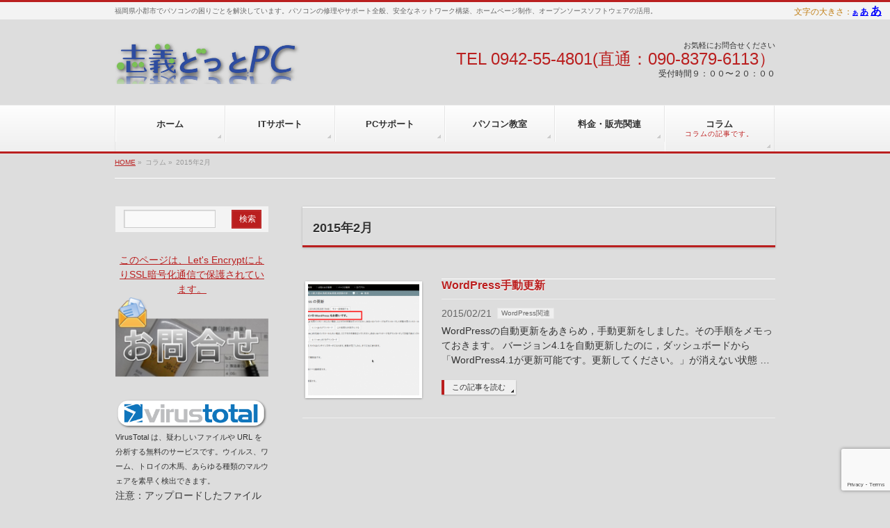

--- FILE ---
content_type: text/html; charset=UTF-8
request_url: https://pc.shigizemi.com/2015/02/
body_size: 38469
content:
<!DOCTYPE html> <!--[if IE]><meta http-equiv="X-UA-Compatible" content="edge" /> <![endif]--><html xmlns:fb="http://ogp.me/ns/fb#" lang="ja"><head><meta charset="UTF-8" /><meta id="viewport" name="viewport" content="width=device-width, initial-scale=1"><link media="all" href="https://pc.shigizemi.com/wp-content/cache/autoptimize/css/autoptimize_d5b845d163642928b52523724603ab6b.css" rel="stylesheet"><style media="screen">iframe.embed-pdf-viewer{margin:0 auto;display:block;border-style:none}@media only screen and (max-device-width :768px){iframe.embed-pdf-viewer{width:100%}}</style><title>2015年2月 | 福岡県パソコンサポート|志義どっとPC</title><meta name="keywords" content="パソコンの修理 セキュアなネットワーク構築 パソコン教室 ホームページ制作,Linuxサポート,パソコンサポート| 志義どっとPC|小郡,久留米,筑後,朝倉,鳥栖,筑紫野のパソコンサポート" /><link rel="start" href="https://pc.shigizemi.com" title="ホーム" /><meta name='robots' content='max-image-preview:large' /><link rel="alternate" type="application/rss+xml" title="福岡県パソコンサポート|志義どっとPC &raquo; フィード" href="https://pc.shigizemi.com/feed/" /><link rel="alternate" type="application/rss+xml" title="福岡県パソコンサポート|志義どっとPC &raquo; コメントフィード" href="https://pc.shigizemi.com/comments/feed/" /><link rel="https://api.w.org/" href="https://pc.shigizemi.com/wp-json/" /><link rel="EditURI" type="application/rsd+xml" title="RSD" href="https://pc.shigizemi.com/xmlrpc.php?rsd" /> <!--[if lte IE 8]><style type="text/css">#gMenu	{ border-bottom-color:#ba1f1f; }
#footMenu .menu li a:hover	{ color:#ba1f1f; }</style><![endif]--><link href="http://fonts.googleapis.com/css?family=Droid+Sans:700|Lato:900|Anton" rel="stylesheet" type="text/css" /><link rel="pingback" href="https://pc.shigizemi.com/xmlrpc.php" /> <noscript><style>.lazyload[data-src]{display:none !important;}</style></noscript><meta name="generator" content="WordPress Download Manager 3.3.46" /> <!--[if lte IE 8]><link rel="stylesheet" type="text/css" media="all" href="https://pc.shigizemi.com/wp-content/themes/pcshigizemi/bizvektor_themes/002/002_oldIE.css" /> <![endif]--> <!--[if lte IE 8]><link rel="stylesheet" type="text/css" media="all" href="https://pc.shigizemi.com/wp-content/themes/pcshigizemi/css/gMenu_divide_6_oldIE.css" /> <![endif]--><link href="https://pc.shigizemi.com/wp-content/themes/pcshigizemi/favicon.ico" rel="shortcut icon" />  <script>MathJax = {
  chtml: {
    matchFontHeight: false
  },
  tex: {
    inlineMath: [['$', '$']]
  }
};</script> <script id="MathJax-script" async
  src="https://cdn.jsdelivr.net/npm/mathjax@3/es5/tex-svg.js"></script> </head><body class="archive date custom-background wp-theme-pcshigizemi two-column left-sidebar">  <script>(function(i,s,o,g,r,a,m){i['GoogleAnalyticsObject']=r;i[r]=i[r]||function(){
  (i[r].q=i[r].q||[]).push(arguments)},i[r].l=1*new Date();a=s.createElement(o),
  m=s.getElementsByTagName(o)[0];a.async=1;a.src=g;m.parentNode.insertBefore(a,m)
  })(window,document,'script','//www.google-analytics.com/analytics.js','ga');

  ga('create', 'UA-3616549-2', 'auto');
  ga('send', 'pageview');</script> <div id="fb-root"></div> <script>(function(d, s, id) {
  var js, fjs = d.getElementsByTagName(s)[0];
  if (d.getElementById(id)) return;
  js = d.createElement(s); js.id = id;
  js.src = "//connect.facebook.net/ja_JP/all.js#xfbml=1&appId=";
  fjs.parentNode.insertBefore(js, fjs);
}(document, 'script', 'facebook-jssdk'));</script> <div id="wrap"><div id="headerTop"><div class="innerBox"><div id="site-description" class="s-desc">福岡県小郡市でパソコンの困りごとを解決しています。パソコンの修理やサポート全般、安全なネットワーク構築、ホームページ制作、オープンソースソフトウェアの活用。</div><div id="zeno-box" class="s-desc"><div class="zeno_font_resizer_container">文字の大きさ：</div><div class="zeno_font_resizer_container"><p class="zeno_font_resizer" style="text-align: center; font-weight: bold;"> <span> <a href="#" class="zeno_font_resizer_minus" title="Decrease font size" style="font-size: 0.7em;">あ<span class="screen-reader-text"> Decrease font size.</span></a> <a href="#" class="zeno_font_resizer_reset" title="Reset font size">あ<span class="screen-reader-text"> Reset font size.</span></a> <a href="#" class="zeno_font_resizer_add" title="Increase font size" style="font-size: 1.3em;">あ<span class="screen-reader-text"> Increase font size.</span></a> </span> <input type="hidden" id="zeno_font_resizer_value" value="html" /> <input type="hidden" id="zeno_font_resizer_ownelement" value="" /> <input type="hidden" id="zeno_font_resizer_resizeMax" value="24" /> <input type="hidden" id="zeno_font_resizer_resizeMin" value="10" /> <input type="hidden" id="zeno_font_resizer_resizeSteps" value="1.6" /> <input type="hidden" id="zeno_font_resizer_cookieTime" value="31" /></p></div></div></div><!--[innerBox] --></div><div id="header"><div id="headerInner" class="innerBox"><div id="site-title"> <a href="https://pc.shigizemi.com/" title="福岡県パソコンサポート|志義どっとPC" rel="home"> <img src="[data-uri]" alt="福岡県パソコンサポート|志義どっとPC" data-src="/wp-content/uploads/2013/05/pcdotshigizemi.png" decoding="async" class="lazyload" data-eio-rwidth="511" data-eio-rheight="115" /><noscript><img src="/wp-content/uploads/2013/05/pcdotshigizemi.png" alt="福岡県パソコンサポート|志義どっとPC" data-eio="l" /></noscript></a></div><div id="headContact"><div id="headContactInner"><div id="headContactTxt">お気軽にお問合せください</div><div id="headContactTel">TEL 0942-55-4801(直通：090-8379-6113）</div><div id="headContactTime">受付時間９：００〜２０：００</div></div></div></div></div><div id="gMenu" class="itemClose" onclick="showHide('gMenu');"><div id="gMenuInner" class="innerBox"><h3 class="assistive-text"><span>MENU</span></h3><div class="skip-link screen-reader-text"><a href="#content" title="メニューを飛ばす">メニューを飛ばす</a></div><div class="menu-gnavi-container"><ul id="menu-gnavi-1" class="menu"><li id="menu-item-85" class="menu-item menu-item-type-custom menu-item-object-custom menu-item-home"><a href="http://pc.shigizemi.com/"><strong>ホーム</strong></a></li><li id="menu-item-754" class="menu-item menu-item-type-post_type menu-item-object-page menu-item-has-children"><a href="https://pc.shigizemi.com/it-support/"><strong>ITサポート</strong></a><ul class="sub-menu"><li id="menu-item-3448" class="menu-item menu-item-type-post_type menu-item-object-page menu-item-has-children"><a href="https://pc.shigizemi.com/it-support/internet-useful/">インターネット活用</a><ul class="sub-menu"><li id="menu-item-1411" class="menu-item menu-item-type-taxonomy menu-item-object-category"><a href="https://pc.shigizemi.com/category/it-support/useful-internet/shopping/">ショッピング</a></li></ul></li><li id="menu-item-814" class="menu-item menu-item-type-post_type menu-item-object-page menu-item-has-children"><a href="https://pc.shigizemi.com/it-support/network-build/">ネットワーク構築</a><ul class="sub-menu"><li id="menu-item-815" class="menu-item menu-item-type-taxonomy menu-item-object-category"><a href="https://pc.shigizemi.com/category/it-support/network-build/samba-ad-dc/">アクティブディレクトリ（samba）</a></li><li id="menu-item-2062" class="menu-item menu-item-type-taxonomy menu-item-object-category"><a href="https://pc.shigizemi.com/category/it-support/network-build/net-jirei/">ネットワーク事例</a></li></ul></li></ul></li><li id="menu-item-386" class="menu-item menu-item-type-post_type menu-item-object-page menu-item-has-children"><a href="https://pc.shigizemi.com/pc-support/"><strong>PCサポート</strong></a><ul class="sub-menu"><li id="menu-item-172" class="menu-item menu-item-type-post_type menu-item-object-page menu-item-has-children"><a href="https://pc.shigizemi.com/pc-support/linux-support/">Linuxサポート</a><ul class="sub-menu"><li id="menu-item-1414" class="menu-item menu-item-type-taxonomy menu-item-object-category"><a href="https://pc.shigizemi.com/category/pc-support/linux-support/ubuntu/">Ubuntu</a></li><li id="menu-item-1412" class="menu-item menu-item-type-taxonomy menu-item-object-category"><a href="https://pc.shigizemi.com/category/pc-support/linux-support/centos-serve/">CentOSサーバ</a></li><li id="menu-item-1413" class="menu-item menu-item-type-taxonomy menu-item-object-category"><a href="https://pc.shigizemi.com/category/pc-support/linux-support/linux-gene/">Linux全般</a></li></ul></li><li id="menu-item-1416" class="menu-item menu-item-type-taxonomy menu-item-object-category"><a href="https://pc.shigizemi.com/category/pc-support/windows/">Windows</a></li><li id="menu-item-1417" class="menu-item menu-item-type-taxonomy menu-item-object-category"><a href="https://pc.shigizemi.com/category/pc-support/mente-setting/">メンテナンス・設定</a></li><li id="menu-item-1415" class="menu-item menu-item-type-taxonomy menu-item-object-category"><a href="https://pc.shigizemi.com/category/pc-support/pc-repair/">PC修理・リビルド</a></li></ul></li><li id="menu-item-875" class="menu-item menu-item-type-post_type menu-item-object-page menu-item-has-children"><a href="https://pc.shigizemi.com/pc-class/"><strong>パソコン教室</strong></a><ul class="sub-menu"><li id="menu-item-387" class="menu-item menu-item-type-post_type menu-item-object-page menu-item-has-children"><a href="https://pc.shigizemi.com/pc-class/create-hp/">ホームページ作成</a><ul class="sub-menu"><li id="menu-item-1410" class="menu-item menu-item-type-taxonomy menu-item-object-category"><a href="https://pc.shigizemi.com/category/pc-class/create-hp/wpress/">WordPress関連</a></li></ul></li><li id="menu-item-1403" class="menu-item menu-item-type-post_type menu-item-object-page menu-item-has-children"><a href="https://pc.shigizemi.com/pc-class/libre-office/">LibreOffice</a><ul class="sub-menu"><li id="menu-item-1407" class="menu-item menu-item-type-taxonomy menu-item-object-category"><a href="https://pc.shigizemi.com/category/pc-class/libre-office/libre-zenpan/">LO全般</a></li><li id="menu-item-2644" class="menu-item menu-item-type-taxonomy menu-item-object-category"><a href="https://pc.shigizemi.com/category/pc-class/libre-office/libre-writer/">Writer</a></li><li id="menu-item-1406" class="menu-item menu-item-type-taxonomy menu-item-object-category"><a href="https://pc.shigizemi.com/category/pc-class/libre-office/libre-draw/">Draw</a></li></ul></li><li id="menu-item-1408" class="menu-item menu-item-type-taxonomy menu-item-object-category"><a href="https://pc.shigizemi.com/category/pc-class/ms-office/">MS-Office</a></li></ul></li><li id="menu-item-2359" class="menu-item menu-item-type-post_type menu-item-object-page menu-item-has-children"><a href="https://pc.shigizemi.com/fee-list/"><strong>料金・販売関連</strong></a><ul class="sub-menu"><li id="menu-item-57" class="menu-item menu-item-type-post_type menu-item-object-page"><a href="https://pc.shigizemi.com/fee-list/price-tbl/">料金表</a></li><li id="menu-item-2471" class="menu-item menu-item-type-post_type menu-item-object-page menu-item-has-children"><a href="https://pc.shigizemi.com/fee-list/re-pc-hanbai/">再生PC販売</a><ul class="sub-menu"><li id="menu-item-2456" class="menu-item menu-item-type-taxonomy menu-item-object-category"><a href="https://pc.shigizemi.com/category/re-pc-hanbai/linux-re-pc/">Linux再生PC</a></li><li id="menu-item-2457" class="menu-item menu-item-type-taxonomy menu-item-object-category"><a href="https://pc.shigizemi.com/category/re-pc-hanbai/windows-re-pc/">Windows再生PC</a></li></ul></li></ul></li><li id="menu-item-1419" class="menu-item menu-item-type-taxonomy menu-item-object-category"><a href="https://pc.shigizemi.com/category/column/"><strong>コラム</strong><span>コラムの記事です。</span></a></li></ul></div></div></div><div id="pageTitBnr"><div class="innerBox"></div></div><div id="panList"><div id="panListInner" class="innerBox"><ul><li id="panHome"><a href="https://pc.shigizemi.com">HOME</a> &raquo;</li><li>コラム &raquo;</li><li>2015年2月</li></ul></div></div><div id="main"><div id="container" class="innerBox"><div id="content"><h2>2015年2月</h2><div class="infoList"><div class="infoListBox"><div class="entryTxtBox haveThumbnail"><h4 class="entryTitle"> <a href="https://pc.shigizemi.com/2015/02/21/wordpress_manual_update/">WordPress手動更新</a></h4><p class="entryMeta"> <span class="infoDate">2015/02/21</span><span class="infoCate"><a href="https://pc.shigizemi.com/category/pc-class/create-hp/wpress/" rel="category tag">WordPress関連</a></span></p><p>WordPressの自動更新をあきらめ，手動更新をしました。その手順をメモっておきます。 バージョン4.1を自動更新したのに，ダッシュボードから「WordPress4.1が更新可能です。更新してください。」が消えない状態 &#8230;</p><div class="moreLink"><a href="https://pc.shigizemi.com/2015/02/21/wordpress_manual_update/">この記事を読む</a></div></div><div class="thumbImage"><div class="thumbImageInner"> <a href="https://pc.shigizemi.com/2015/02/21/wordpress_manual_update/"><img width="200" height="200" src="[data-uri]" class="attachment-post-thumbnail size-post-thumbnail wp-post-image lazyload" alt="" decoding="async"   data-src="https://pc.shigizemi.com/wp-content/uploads/2015/02/new-version-200x200.png" data-srcset="https://pc.shigizemi.com/wp-content/uploads/2015/02/new-version-200x200.png 200w, https://pc.shigizemi.com/wp-content/uploads/2015/02/new-version-150x150.png 150w, https://pc.shigizemi.com/wp-content/uploads/2015/02/new-version-61x61.png 61w, https://pc.shigizemi.com/wp-content/uploads/2015/02/new-version-120x120.png 120w" data-sizes="auto" data-eio-rwidth="200" data-eio-rheight="200" /><noscript><img width="200" height="200" src="https://pc.shigizemi.com/wp-content/uploads/2015/02/new-version-200x200.png" class="attachment-post-thumbnail size-post-thumbnail wp-post-image" alt="" decoding="async" srcset="https://pc.shigizemi.com/wp-content/uploads/2015/02/new-version-200x200.png 200w, https://pc.shigizemi.com/wp-content/uploads/2015/02/new-version-150x150.png 150w, https://pc.shigizemi.com/wp-content/uploads/2015/02/new-version-61x61.png 61w, https://pc.shigizemi.com/wp-content/uploads/2015/02/new-version-120x120.png 120w" sizes="(max-width: 200px) 100vw, 200px" data-eio="l" /></noscript></a></div></div></div></div></div><div id="sideTower"><div class="localSection"><div class="sideWidget"><form role="search" method="get" id="searchform" class="searchform" action="https://pc.shigizemi.com/"><div> <label class="screen-reader-text" for="s">検索:</label> <input type="text" value="" name="s" id="s" /> <input type="submit" id="searchsubmit" value="検索" /></div></form></div><div class="widget_text sideWidget"><div class="textwidget custom-html-widget"><div style="text-align: center;"> <a href="https://letsencrypt.org/" title="このページはSSL暗号化通信によって保護されています。" target="_blank">このページは、Let's EncryptによりSSL暗号化通信で保護されています。</a> <a href="https://pc.shigizemi.com/contact/"><img src="[data-uri]" alt="お問合せ" data-src="/wp-content/uploads/2013/09/toiawase.png" decoding="async" class="lazyload" data-eio-rwidth="474" data-eio-rheight="250"><noscript><img src="/wp-content/uploads/2013/09/toiawase.png" alt="お問合せ" data-eio="l"></noscript></a></div></div></div><div class="widget_text sideWidget"><div class="textwidget custom-html-widget"><a href="https://www.virustotal.com/ja/"><img src="[data-uri]" data-src="/wp-content/uploads/2013/10/VirusTotal.png" decoding="async" class="lazyload" data-eio-rwidth="679" data-eio-rheight="142" /><noscript><img src="/wp-content/uploads/2013/10/VirusTotal.png" data-eio="l" /></noscript></a><p style=" font-size: 0.75em">VirusTotal は、疑わしいファイルや URL を分析する無料のサービスです。ウイルス、ワーム、トロイの木馬、あらゆる種類のマルウェアを素早く検出できます。</p><p>注意：アップロードしたファイルは、有料サービスにより他の組織等に利用されます。（解析目的）アップロードしたファイルの内容は漏洩することを前提にご利用ください。重要な情報が納められたファイルはアップロードしないようにご注意ください。</div></div><div class="widget_text sideWidget"><div class="textwidget custom-html-widget"><a href="#shigi_map"><img src="[data-uri]" alt="志義どっとPC（志義ゼミナール）所在地地図" data-src="/wp-content/uploads/2013/11/shigi_map.png" decoding="async" class="lazyload" data-eio-rwidth="481" data-eio-rheight="131"><noscript><img src="/wp-content/uploads/2013/11/shigi_map.png" alt="志義どっとPC（志義ゼミナール）所在地地図" data-eio="l"></noscript></a></div></div></div><div class="localSection sideWidget"><div class="localNaviBox"><h3 class="localHead">カテゴリー</h3><ul class="localNavi"><li class="cat-item cat-item-1"><a href="https://pc.shigizemi.com/category/column/">コラム</a></li><li class="cat-item cat-item-7"><a href="https://pc.shigizemi.com/category/pc-class/">パソコン教室</a><ul class='children'><li class="cat-item cat-item-13"><a href="https://pc.shigizemi.com/category/pc-class/libre-office/">LibreOffice</a><ul class='children'><li class="cat-item cat-item-27"><a href="https://pc.shigizemi.com/category/pc-class/libre-office/libre-draw/">Draw</a></li><li class="cat-item cat-item-26"><a href="https://pc.shigizemi.com/category/pc-class/libre-office/libre-zenpan/">LO全般</a></li><li class="cat-item cat-item-36"><a href="https://pc.shigizemi.com/category/pc-class/libre-office/libre-writer/">Writer</a></li></ul></li><li class="cat-item cat-item-12"><a href="https://pc.shigizemi.com/category/pc-class/ms-office/">MS-Office</a></li><li class="cat-item cat-item-10"><a href="https://pc.shigizemi.com/category/pc-class/create-hp/">ホームページ作成</a><ul class='children'><li class="cat-item cat-item-19"><a href="https://pc.shigizemi.com/category/pc-class/create-hp/wpress/">WordPress関連</a></li></ul></li></ul></li><li class="cat-item cat-item-35"><a href="https://pc.shigizemi.com/category/re-pc-hanbai/">再生PC販売</a><ul class='children'><li class="cat-item cat-item-33"><a href="https://pc.shigizemi.com/category/re-pc-hanbai/linux-re-pc/">Linux再生PC</a></li><li class="cat-item cat-item-34"><a href="https://pc.shigizemi.com/category/re-pc-hanbai/windows-re-pc/">Windows再生PC</a></li></ul></li><li class="cat-item cat-item-4"><a href="https://pc.shigizemi.com/category/it-support/">ＩＴサポート</a><ul class='children'><li class="cat-item cat-item-14"><a href="https://pc.shigizemi.com/category/it-support/network-build/">ネットワーク構築</a><ul class='children'><li class="cat-item cat-item-20"><a href="https://pc.shigizemi.com/category/it-support/network-build/samba-ad-dc/">アクティブディレクトリ（samba）</a></li><li class="cat-item cat-item-28"><a href="https://pc.shigizemi.com/category/it-support/network-build/net-jirei/">ネットワーク事例</a></li></ul></li><li class="cat-item cat-item-15"><a href="https://pc.shigizemi.com/category/it-support/it-sec/">情報セキュリティ対策</a></li></ul></li><li class="cat-item cat-item-3"><a href="https://pc.shigizemi.com/category/pc-support/">ＰＣサポート</a><ul class='children'><li class="cat-item cat-item-6"><a href="https://pc.shigizemi.com/category/pc-support/linux-support/">Linuxサポート</a><ul class='children'><li class="cat-item cat-item-17"><a href="https://pc.shigizemi.com/category/pc-support/linux-support/centos-serve/">CentOSサーバ</a></li><li class="cat-item cat-item-16"><a href="https://pc.shigizemi.com/category/pc-support/linux-support/linux-gene/">Linux全般</a></li><li class="cat-item cat-item-18"><a href="https://pc.shigizemi.com/category/pc-support/linux-support/ubuntu/">Ubuntu</a></li></ul></li><li class="cat-item cat-item-11"><a href="https://pc.shigizemi.com/category/pc-support/pc-repair/">PC修理・リビルド</a></li><li class="cat-item cat-item-22"><a href="https://pc.shigizemi.com/category/pc-support/windows/">windows</a></li><li class="cat-item cat-item-9"><a href="https://pc.shigizemi.com/category/pc-support/mente-setting/">メンテナンス・設定</a></li></ul></li></ul></div></div></div></div></div><div id="footerSection"><div id="pagetop"><div id="pagetopInner" class="innerBox"> <a href="#wrap">PAGETOP</a></div></div><div id="footMenu"><div id="footMenuInner" class="innerBox"></div></div><div id="footer"><div id="footerInner" class="innerBox"><dl id="footerOutline"><dt><img src="[data-uri]" alt="志義どっとＰＣ<br data-src="/wp-content/uploads/2013/05/pcdotshigizemi180.png" decoding="async" class="lazyload" data-eio-rwidth="180" data-eio-rheight="41" /><noscript><img src="/wp-content/uploads/2013/05/pcdotshigizemi180.png" alt="志義どっとＰＣ<br data-eio="l" /></noscript> =志義ゼミナール小郡校（パソコン事業部）=" /></dt><dd> 〒838-0141<br /> 福岡県小郡市小郡630-62志義ゼミナール<br /> TEL  / FAX : 0942-55-4801<br /> (パソコン事業部090-8379-6113)</dd></dl><div id="footerSiteMap"><div class="menu-gnavi-container"><ul id="menu-gnavi-2" class="menu"><li class="menu-item menu-item-type-custom menu-item-object-custom menu-item-home menu-item-85"><a href="http://pc.shigizemi.com/">ホーム</a></li><li class="menu-item menu-item-type-post_type menu-item-object-page menu-item-has-children menu-item-754"><a href="https://pc.shigizemi.com/it-support/">ITサポート</a><ul class="sub-menu"><li class="menu-item menu-item-type-post_type menu-item-object-page menu-item-has-children menu-item-3448"><a href="https://pc.shigizemi.com/it-support/internet-useful/">インターネット活用</a><ul class="sub-menu"><li class="menu-item menu-item-type-taxonomy menu-item-object-category menu-item-1411"><a href="https://pc.shigizemi.com/category/it-support/useful-internet/shopping/">ショッピング</a></li></ul></li><li class="menu-item menu-item-type-post_type menu-item-object-page menu-item-has-children menu-item-814"><a href="https://pc.shigizemi.com/it-support/network-build/">ネットワーク構築</a><ul class="sub-menu"><li class="menu-item menu-item-type-taxonomy menu-item-object-category menu-item-815"><a href="https://pc.shigizemi.com/category/it-support/network-build/samba-ad-dc/">アクティブディレクトリ（samba）</a></li><li class="menu-item menu-item-type-taxonomy menu-item-object-category menu-item-2062"><a href="https://pc.shigizemi.com/category/it-support/network-build/net-jirei/">ネットワーク事例</a></li></ul></li></ul></li><li class="menu-item menu-item-type-post_type menu-item-object-page menu-item-has-children menu-item-386"><a href="https://pc.shigizemi.com/pc-support/">PCサポート</a><ul class="sub-menu"><li class="menu-item menu-item-type-post_type menu-item-object-page menu-item-has-children menu-item-172"><a href="https://pc.shigizemi.com/pc-support/linux-support/">Linuxサポート</a><ul class="sub-menu"><li class="menu-item menu-item-type-taxonomy menu-item-object-category menu-item-1414"><a href="https://pc.shigizemi.com/category/pc-support/linux-support/ubuntu/">Ubuntu</a></li><li class="menu-item menu-item-type-taxonomy menu-item-object-category menu-item-1412"><a href="https://pc.shigizemi.com/category/pc-support/linux-support/centos-serve/">CentOSサーバ</a></li><li class="menu-item menu-item-type-taxonomy menu-item-object-category menu-item-1413"><a href="https://pc.shigizemi.com/category/pc-support/linux-support/linux-gene/">Linux全般</a></li></ul></li><li class="menu-item menu-item-type-taxonomy menu-item-object-category menu-item-1416"><a href="https://pc.shigizemi.com/category/pc-support/windows/">Windows</a></li><li class="menu-item menu-item-type-taxonomy menu-item-object-category menu-item-1417"><a href="https://pc.shigizemi.com/category/pc-support/mente-setting/">メンテナンス・設定</a></li><li class="menu-item menu-item-type-taxonomy menu-item-object-category menu-item-1415"><a href="https://pc.shigizemi.com/category/pc-support/pc-repair/">PC修理・リビルド</a></li></ul></li><li class="menu-item menu-item-type-post_type menu-item-object-page menu-item-has-children menu-item-875"><a href="https://pc.shigizemi.com/pc-class/">パソコン教室</a><ul class="sub-menu"><li class="menu-item menu-item-type-post_type menu-item-object-page menu-item-has-children menu-item-387"><a href="https://pc.shigizemi.com/pc-class/create-hp/">ホームページ作成</a><ul class="sub-menu"><li class="menu-item menu-item-type-taxonomy menu-item-object-category menu-item-1410"><a href="https://pc.shigizemi.com/category/pc-class/create-hp/wpress/">WordPress関連</a></li></ul></li><li class="menu-item menu-item-type-post_type menu-item-object-page menu-item-has-children menu-item-1403"><a href="https://pc.shigizemi.com/pc-class/libre-office/">LibreOffice</a><ul class="sub-menu"><li class="menu-item menu-item-type-taxonomy menu-item-object-category menu-item-1407"><a href="https://pc.shigizemi.com/category/pc-class/libre-office/libre-zenpan/">LO全般</a></li><li class="menu-item menu-item-type-taxonomy menu-item-object-category menu-item-2644"><a href="https://pc.shigizemi.com/category/pc-class/libre-office/libre-writer/">Writer</a></li><li class="menu-item menu-item-type-taxonomy menu-item-object-category menu-item-1406"><a href="https://pc.shigizemi.com/category/pc-class/libre-office/libre-draw/">Draw</a></li></ul></li><li class="menu-item menu-item-type-taxonomy menu-item-object-category menu-item-1408"><a href="https://pc.shigizemi.com/category/pc-class/ms-office/">MS-Office</a></li></ul></li><li class="menu-item menu-item-type-post_type menu-item-object-page menu-item-has-children menu-item-2359"><a href="https://pc.shigizemi.com/fee-list/">料金・販売関連</a><ul class="sub-menu"><li class="menu-item menu-item-type-post_type menu-item-object-page menu-item-57"><a href="https://pc.shigizemi.com/fee-list/price-tbl/">料金表</a></li><li class="menu-item menu-item-type-post_type menu-item-object-page menu-item-has-children menu-item-2471"><a href="https://pc.shigizemi.com/fee-list/re-pc-hanbai/">再生PC販売</a><ul class="sub-menu"><li class="menu-item menu-item-type-taxonomy menu-item-object-category menu-item-2456"><a href="https://pc.shigizemi.com/category/re-pc-hanbai/linux-re-pc/">Linux再生PC</a></li><li class="menu-item menu-item-type-taxonomy menu-item-object-category menu-item-2457"><a href="https://pc.shigizemi.com/category/re-pc-hanbai/windows-re-pc/">Windows再生PC</a></li></ul></li></ul></li><li class="menu-item menu-item-type-taxonomy menu-item-object-category menu-item-1419"><a href="https://pc.shigizemi.com/category/column/">コラム</a></li></ul></div></div></div></div><div id="siteBottom"><div id="siteBottomInner" class="innerBox"><aside><ul><li id="custom_html-2" class="widget_text widget widget_custom_html"><div class="textwidget custom-html-widget"><a href="http://pc.shigizemi.com/?page_id=2428/">プライバシーポリシー</a></div></li></ul><ul><li id="custom_html-3" class="widget_text widget widget_custom_html"><div class="textwidget custom-html-widget"><a href="http://pc.shigizemi.com/?page_id=2435/">免責事項</a></div></li></ul><ul><li id="custom_html-4" class="widget_text widget widget_custom_html"><div class="textwidget custom-html-widget"><a href="http://pc.shigizemi.com/?page_id=2498/">サイトマップ</a></div></li></ul></aside><div id="copy">Copyright &copy; <a href="https://pc.shigizemi.com/" rel="home">志義どっとＰＣ
=志義ゼミナール小郡校（パソコン事業部）=</a> All Rights Reserved.</div><div id="powerd">Powered by <a href="https://ja.wordpress.org/">WordPress</a> &amp; <a href="http://bizVektor.com" target="_blank" title="無料WordPressテーマ BizVektor(ビズベクトル)">BizVektor Theme</a> by <a href="http://www.vektor-inc.co.jp" target="_blank" title="株式会社ベクトル -ホームページ制作・WordPressカスタマイズ- [ 愛知県名古屋市 ]">Vektor,Inc.</a> technology.</div></div></div></div></div>  <script type="text/javascript" src="https://pc.shigizemi.com/wp-includes/js/jquery/jquery.min.js" id="jquery-core-js"></script> <script type="text/javascript" id="eio-lazy-load-js-before">var eio_lazy_vars = {"exactdn_domain":"","skip_autoscale":0,"bg_min_dpr":1.1,"threshold":0,"use_dpr":1};
//# sourceURL=eio-lazy-load-js-before</script> <script type="text/javascript" src="https://pc.shigizemi.com/wp-includes/js/dist/hooks.min.js" id="wp-hooks-js"></script> <script type="text/javascript" src="https://pc.shigizemi.com/wp-includes/js/dist/i18n.min.js" id="wp-i18n-js"></script> <script type="text/javascript" id="wp-i18n-js-after">wp.i18n.setLocaleData( { 'text direction\u0004ltr': [ 'ltr' ] } );
//# sourceURL=wp-i18n-js-after</script> <script type="text/javascript" id="contact-form-7-js-translations">( function( domain, translations ) {
	var localeData = translations.locale_data[ domain ] || translations.locale_data.messages;
	localeData[""].domain = domain;
	wp.i18n.setLocaleData( localeData, domain );
} )( "contact-form-7", {"translation-revision-date":"2025-11-30 08:12:23+0000","generator":"GlotPress\/4.0.3","domain":"messages","locale_data":{"messages":{"":{"domain":"messages","plural-forms":"nplurals=1; plural=0;","lang":"ja_JP"},"This contact form is placed in the wrong place.":["\u3053\u306e\u30b3\u30f3\u30bf\u30af\u30c8\u30d5\u30a9\u30fc\u30e0\u306f\u9593\u9055\u3063\u305f\u4f4d\u7f6e\u306b\u7f6e\u304b\u308c\u3066\u3044\u307e\u3059\u3002"],"Error:":["\u30a8\u30e9\u30fc:"]}},"comment":{"reference":"includes\/js\/index.js"}} );
//# sourceURL=contact-form-7-js-translations</script> <script type="text/javascript" id="contact-form-7-js-before">var wpcf7 = {
    "api": {
        "root": "https:\/\/pc.shigizemi.com\/wp-json\/",
        "namespace": "contact-form-7\/v1"
    },
    "cached": 1
};
//# sourceURL=contact-form-7-js-before</script> <script type="text/javascript" id="wpdm-frontjs-js-extra">var wpdm_url = {"home":"https://pc.shigizemi.com/","site":"https://pc.shigizemi.com/","ajax":"https://pc.shigizemi.com/wp-admin/admin-ajax.php"};
var wpdm_js = {"spinner":"\u003Ci class=\"wpdm-icon wpdm-sun wpdm-spin\"\u003E\u003C/i\u003E","client_id":"7bc1e1f1da1f309bf1a4e3de749cefde"};
var wpdm_strings = {"pass_var":"\u30d1\u30b9\u30ef\u30fc\u30c9\u78ba\u8a8d\u5b8c\u4e86 !","pass_var_q":"\u30c0\u30a6\u30f3\u30ed\u30fc\u30c9\u3092\u958b\u59cb\u3059\u308b\u306b\u306f\u3001\u6b21\u306e\u30dc\u30bf\u30f3\u3092\u30af\u30ea\u30c3\u30af\u3057\u3066\u304f\u3060\u3055\u3044\u3002","start_dl":"\u30c0\u30a6\u30f3\u30ed\u30fc\u30c9\u958b\u59cb"};
//# sourceURL=wpdm-frontjs-js-extra</script> <script type="text/javascript" id="responsive-lightbox-sanitizer-js-before">window.RLG = window.RLG || {}; window.RLG.sanitizeAllowedHosts = ["youtube.com","www.youtube.com","youtu.be","vimeo.com","player.vimeo.com"];
//# sourceURL=responsive-lightbox-sanitizer-js-before</script> <script type="text/javascript" id="responsive-lightbox-js-before">var rlArgs = {"script":"prettyphoto","selector":"lightbox","customEvents":"","activeGalleries":true,"animationSpeed":"normal","slideshow":false,"slideshowDelay":5000,"slideshowAutoplay":false,"opacity":"0.75","showTitle":true,"allowResize":true,"allowExpand":true,"width":1080,"height":720,"separator":"\/","theme":"light_rounded","horizontalPadding":20,"hideFlash":false,"wmode":"opaque","videoAutoplay":false,"modal":false,"deeplinking":false,"overlayGallery":true,"keyboardShortcuts":true,"social":false,"woocommerce_gallery":false,"ajaxurl":"https:\/\/pc.shigizemi.com\/wp-admin\/admin-ajax.php","nonce":"ebc187a73b","preview":false,"postId":2743,"scriptExtension":false};

//# sourceURL=responsive-lightbox-js-before</script> <script type="text/javascript" src="https://www.google.com/recaptcha/api.js?render=6LcFhIEUAAAAAIrKqm9pHlWWn8u4K5RTZHk2adB5" id="google-recaptcha-js"></script> <script type="text/javascript" src="https://pc.shigizemi.com/wp-includes/js/dist/vendor/wp-polyfill.min.js" id="wp-polyfill-js"></script> <script type="text/javascript" id="wpcf7-recaptcha-js-before">var wpcf7_recaptcha = {
    "sitekey": "6LcFhIEUAAAAAIrKqm9pHlWWn8u4K5RTZHk2adB5",
    "actions": {
        "homepage": "homepage",
        "contactform": "contactform"
    }
};
//# sourceURL=wpcf7-recaptcha-js-before</script> <script type="speculationrules">{"prefetch":[{"source":"document","where":{"and":[{"href_matches":"/*"},{"not":{"href_matches":["/wp-*.php","/wp-admin/*","/wp-content/uploads/*","/wp-content/*","/wp-content/plugins/*","/wp-content/themes/pcshigizemi/*","/*\\?(.+)"]}},{"not":{"selector_matches":"a[rel~=\"nofollow\"]"}},{"not":{"selector_matches":".no-prefetch, .no-prefetch a"}}]},"eagerness":"conservative"}]}</script> <script>const abmsg = "We noticed an ad blocker. Consider whitelisting us to support the site ❤️";
                const abmsgd = "download";
                const iswpdmpropage = 0;
                jQuery(function($){

                    
                });</script> <div id="fb-root"></div> <script id="wp-emoji-settings" type="application/json">{"baseUrl":"https://s.w.org/images/core/emoji/17.0.2/72x72/","ext":".png","svgUrl":"https://s.w.org/images/core/emoji/17.0.2/svg/","svgExt":".svg","source":{"concatemoji":"https://pc.shigizemi.com/wp-includes/js/wp-emoji-release.min.js"}}</script> <script type="module">/*! This file is auto-generated */
const a=JSON.parse(document.getElementById("wp-emoji-settings").textContent),o=(window._wpemojiSettings=a,"wpEmojiSettingsSupports"),s=["flag","emoji"];function i(e){try{var t={supportTests:e,timestamp:(new Date).valueOf()};sessionStorage.setItem(o,JSON.stringify(t))}catch(e){}}function c(e,t,n){e.clearRect(0,0,e.canvas.width,e.canvas.height),e.fillText(t,0,0);t=new Uint32Array(e.getImageData(0,0,e.canvas.width,e.canvas.height).data);e.clearRect(0,0,e.canvas.width,e.canvas.height),e.fillText(n,0,0);const a=new Uint32Array(e.getImageData(0,0,e.canvas.width,e.canvas.height).data);return t.every((e,t)=>e===a[t])}function p(e,t){e.clearRect(0,0,e.canvas.width,e.canvas.height),e.fillText(t,0,0);var n=e.getImageData(16,16,1,1);for(let e=0;e<n.data.length;e++)if(0!==n.data[e])return!1;return!0}function u(e,t,n,a){switch(t){case"flag":return n(e,"\ud83c\udff3\ufe0f\u200d\u26a7\ufe0f","\ud83c\udff3\ufe0f\u200b\u26a7\ufe0f")?!1:!n(e,"\ud83c\udde8\ud83c\uddf6","\ud83c\udde8\u200b\ud83c\uddf6")&&!n(e,"\ud83c\udff4\udb40\udc67\udb40\udc62\udb40\udc65\udb40\udc6e\udb40\udc67\udb40\udc7f","\ud83c\udff4\u200b\udb40\udc67\u200b\udb40\udc62\u200b\udb40\udc65\u200b\udb40\udc6e\u200b\udb40\udc67\u200b\udb40\udc7f");case"emoji":return!a(e,"\ud83e\u1fac8")}return!1}function f(e,t,n,a){let r;const o=(r="undefined"!=typeof WorkerGlobalScope&&self instanceof WorkerGlobalScope?new OffscreenCanvas(300,150):document.createElement("canvas")).getContext("2d",{willReadFrequently:!0}),s=(o.textBaseline="top",o.font="600 32px Arial",{});return e.forEach(e=>{s[e]=t(o,e,n,a)}),s}function r(e){var t=document.createElement("script");t.src=e,t.defer=!0,document.head.appendChild(t)}a.supports={everything:!0,everythingExceptFlag:!0},new Promise(t=>{let n=function(){try{var e=JSON.parse(sessionStorage.getItem(o));if("object"==typeof e&&"number"==typeof e.timestamp&&(new Date).valueOf()<e.timestamp+604800&&"object"==typeof e.supportTests)return e.supportTests}catch(e){}return null}();if(!n){if("undefined"!=typeof Worker&&"undefined"!=typeof OffscreenCanvas&&"undefined"!=typeof URL&&URL.createObjectURL&&"undefined"!=typeof Blob)try{var e="postMessage("+f.toString()+"("+[JSON.stringify(s),u.toString(),c.toString(),p.toString()].join(",")+"));",a=new Blob([e],{type:"text/javascript"});const r=new Worker(URL.createObjectURL(a),{name:"wpTestEmojiSupports"});return void(r.onmessage=e=>{i(n=e.data),r.terminate(),t(n)})}catch(e){}i(n=f(s,u,c,p))}t(n)}).then(e=>{for(const n in e)a.supports[n]=e[n],a.supports.everything=a.supports.everything&&a.supports[n],"flag"!==n&&(a.supports.everythingExceptFlag=a.supports.everythingExceptFlag&&a.supports[n]);var t;a.supports.everythingExceptFlag=a.supports.everythingExceptFlag&&!a.supports.flag,a.supports.everything||((t=a.source||{}).concatemoji?r(t.concatemoji):t.wpemoji&&t.twemoji&&(r(t.twemoji),r(t.wpemoji)))});
//# sourceURL=https://pc.shigizemi.com/wp-includes/js/wp-emoji-loader.min.js</script>  <script type="text/javascript" src="https://apis.google.com/js/plusone.js">{lang: 'ja'}</script> <div class="page-top"> <img src="[data-uri]" title="このページのトップへ" data-src="https://pc.shigizemi.com/wp-content/themes/pcshigizemi/images/go-top.png" decoding="async" class="lazyload" data-eio-rwidth="48" data-eio-rheight="48"><noscript><img src="https://pc.shigizemi.com/wp-content/themes/pcshigizemi/images/go-top.png" title="このページのトップへ" data-eio="l"></noscript></div>  <script defer src="https://pc.shigizemi.com/wp-content/cache/autoptimize/js/autoptimize_befb840c0fe71adc40fe4f48e4b40b43.js"></script></body></html>

--- FILE ---
content_type: text/html; charset=utf-8
request_url: https://www.google.com/recaptcha/api2/anchor?ar=1&k=6LcFhIEUAAAAAIrKqm9pHlWWn8u4K5RTZHk2adB5&co=aHR0cHM6Ly9wYy5zaGlnaXplbWkuY29tOjQ0Mw..&hl=en&v=PoyoqOPhxBO7pBk68S4YbpHZ&size=invisible&anchor-ms=20000&execute-ms=30000&cb=epgbpt3zmgae
body_size: 48728
content:
<!DOCTYPE HTML><html dir="ltr" lang="en"><head><meta http-equiv="Content-Type" content="text/html; charset=UTF-8">
<meta http-equiv="X-UA-Compatible" content="IE=edge">
<title>reCAPTCHA</title>
<style type="text/css">
/* cyrillic-ext */
@font-face {
  font-family: 'Roboto';
  font-style: normal;
  font-weight: 400;
  font-stretch: 100%;
  src: url(//fonts.gstatic.com/s/roboto/v48/KFO7CnqEu92Fr1ME7kSn66aGLdTylUAMa3GUBHMdazTgWw.woff2) format('woff2');
  unicode-range: U+0460-052F, U+1C80-1C8A, U+20B4, U+2DE0-2DFF, U+A640-A69F, U+FE2E-FE2F;
}
/* cyrillic */
@font-face {
  font-family: 'Roboto';
  font-style: normal;
  font-weight: 400;
  font-stretch: 100%;
  src: url(//fonts.gstatic.com/s/roboto/v48/KFO7CnqEu92Fr1ME7kSn66aGLdTylUAMa3iUBHMdazTgWw.woff2) format('woff2');
  unicode-range: U+0301, U+0400-045F, U+0490-0491, U+04B0-04B1, U+2116;
}
/* greek-ext */
@font-face {
  font-family: 'Roboto';
  font-style: normal;
  font-weight: 400;
  font-stretch: 100%;
  src: url(//fonts.gstatic.com/s/roboto/v48/KFO7CnqEu92Fr1ME7kSn66aGLdTylUAMa3CUBHMdazTgWw.woff2) format('woff2');
  unicode-range: U+1F00-1FFF;
}
/* greek */
@font-face {
  font-family: 'Roboto';
  font-style: normal;
  font-weight: 400;
  font-stretch: 100%;
  src: url(//fonts.gstatic.com/s/roboto/v48/KFO7CnqEu92Fr1ME7kSn66aGLdTylUAMa3-UBHMdazTgWw.woff2) format('woff2');
  unicode-range: U+0370-0377, U+037A-037F, U+0384-038A, U+038C, U+038E-03A1, U+03A3-03FF;
}
/* math */
@font-face {
  font-family: 'Roboto';
  font-style: normal;
  font-weight: 400;
  font-stretch: 100%;
  src: url(//fonts.gstatic.com/s/roboto/v48/KFO7CnqEu92Fr1ME7kSn66aGLdTylUAMawCUBHMdazTgWw.woff2) format('woff2');
  unicode-range: U+0302-0303, U+0305, U+0307-0308, U+0310, U+0312, U+0315, U+031A, U+0326-0327, U+032C, U+032F-0330, U+0332-0333, U+0338, U+033A, U+0346, U+034D, U+0391-03A1, U+03A3-03A9, U+03B1-03C9, U+03D1, U+03D5-03D6, U+03F0-03F1, U+03F4-03F5, U+2016-2017, U+2034-2038, U+203C, U+2040, U+2043, U+2047, U+2050, U+2057, U+205F, U+2070-2071, U+2074-208E, U+2090-209C, U+20D0-20DC, U+20E1, U+20E5-20EF, U+2100-2112, U+2114-2115, U+2117-2121, U+2123-214F, U+2190, U+2192, U+2194-21AE, U+21B0-21E5, U+21F1-21F2, U+21F4-2211, U+2213-2214, U+2216-22FF, U+2308-230B, U+2310, U+2319, U+231C-2321, U+2336-237A, U+237C, U+2395, U+239B-23B7, U+23D0, U+23DC-23E1, U+2474-2475, U+25AF, U+25B3, U+25B7, U+25BD, U+25C1, U+25CA, U+25CC, U+25FB, U+266D-266F, U+27C0-27FF, U+2900-2AFF, U+2B0E-2B11, U+2B30-2B4C, U+2BFE, U+3030, U+FF5B, U+FF5D, U+1D400-1D7FF, U+1EE00-1EEFF;
}
/* symbols */
@font-face {
  font-family: 'Roboto';
  font-style: normal;
  font-weight: 400;
  font-stretch: 100%;
  src: url(//fonts.gstatic.com/s/roboto/v48/KFO7CnqEu92Fr1ME7kSn66aGLdTylUAMaxKUBHMdazTgWw.woff2) format('woff2');
  unicode-range: U+0001-000C, U+000E-001F, U+007F-009F, U+20DD-20E0, U+20E2-20E4, U+2150-218F, U+2190, U+2192, U+2194-2199, U+21AF, U+21E6-21F0, U+21F3, U+2218-2219, U+2299, U+22C4-22C6, U+2300-243F, U+2440-244A, U+2460-24FF, U+25A0-27BF, U+2800-28FF, U+2921-2922, U+2981, U+29BF, U+29EB, U+2B00-2BFF, U+4DC0-4DFF, U+FFF9-FFFB, U+10140-1018E, U+10190-1019C, U+101A0, U+101D0-101FD, U+102E0-102FB, U+10E60-10E7E, U+1D2C0-1D2D3, U+1D2E0-1D37F, U+1F000-1F0FF, U+1F100-1F1AD, U+1F1E6-1F1FF, U+1F30D-1F30F, U+1F315, U+1F31C, U+1F31E, U+1F320-1F32C, U+1F336, U+1F378, U+1F37D, U+1F382, U+1F393-1F39F, U+1F3A7-1F3A8, U+1F3AC-1F3AF, U+1F3C2, U+1F3C4-1F3C6, U+1F3CA-1F3CE, U+1F3D4-1F3E0, U+1F3ED, U+1F3F1-1F3F3, U+1F3F5-1F3F7, U+1F408, U+1F415, U+1F41F, U+1F426, U+1F43F, U+1F441-1F442, U+1F444, U+1F446-1F449, U+1F44C-1F44E, U+1F453, U+1F46A, U+1F47D, U+1F4A3, U+1F4B0, U+1F4B3, U+1F4B9, U+1F4BB, U+1F4BF, U+1F4C8-1F4CB, U+1F4D6, U+1F4DA, U+1F4DF, U+1F4E3-1F4E6, U+1F4EA-1F4ED, U+1F4F7, U+1F4F9-1F4FB, U+1F4FD-1F4FE, U+1F503, U+1F507-1F50B, U+1F50D, U+1F512-1F513, U+1F53E-1F54A, U+1F54F-1F5FA, U+1F610, U+1F650-1F67F, U+1F687, U+1F68D, U+1F691, U+1F694, U+1F698, U+1F6AD, U+1F6B2, U+1F6B9-1F6BA, U+1F6BC, U+1F6C6-1F6CF, U+1F6D3-1F6D7, U+1F6E0-1F6EA, U+1F6F0-1F6F3, U+1F6F7-1F6FC, U+1F700-1F7FF, U+1F800-1F80B, U+1F810-1F847, U+1F850-1F859, U+1F860-1F887, U+1F890-1F8AD, U+1F8B0-1F8BB, U+1F8C0-1F8C1, U+1F900-1F90B, U+1F93B, U+1F946, U+1F984, U+1F996, U+1F9E9, U+1FA00-1FA6F, U+1FA70-1FA7C, U+1FA80-1FA89, U+1FA8F-1FAC6, U+1FACE-1FADC, U+1FADF-1FAE9, U+1FAF0-1FAF8, U+1FB00-1FBFF;
}
/* vietnamese */
@font-face {
  font-family: 'Roboto';
  font-style: normal;
  font-weight: 400;
  font-stretch: 100%;
  src: url(//fonts.gstatic.com/s/roboto/v48/KFO7CnqEu92Fr1ME7kSn66aGLdTylUAMa3OUBHMdazTgWw.woff2) format('woff2');
  unicode-range: U+0102-0103, U+0110-0111, U+0128-0129, U+0168-0169, U+01A0-01A1, U+01AF-01B0, U+0300-0301, U+0303-0304, U+0308-0309, U+0323, U+0329, U+1EA0-1EF9, U+20AB;
}
/* latin-ext */
@font-face {
  font-family: 'Roboto';
  font-style: normal;
  font-weight: 400;
  font-stretch: 100%;
  src: url(//fonts.gstatic.com/s/roboto/v48/KFO7CnqEu92Fr1ME7kSn66aGLdTylUAMa3KUBHMdazTgWw.woff2) format('woff2');
  unicode-range: U+0100-02BA, U+02BD-02C5, U+02C7-02CC, U+02CE-02D7, U+02DD-02FF, U+0304, U+0308, U+0329, U+1D00-1DBF, U+1E00-1E9F, U+1EF2-1EFF, U+2020, U+20A0-20AB, U+20AD-20C0, U+2113, U+2C60-2C7F, U+A720-A7FF;
}
/* latin */
@font-face {
  font-family: 'Roboto';
  font-style: normal;
  font-weight: 400;
  font-stretch: 100%;
  src: url(//fonts.gstatic.com/s/roboto/v48/KFO7CnqEu92Fr1ME7kSn66aGLdTylUAMa3yUBHMdazQ.woff2) format('woff2');
  unicode-range: U+0000-00FF, U+0131, U+0152-0153, U+02BB-02BC, U+02C6, U+02DA, U+02DC, U+0304, U+0308, U+0329, U+2000-206F, U+20AC, U+2122, U+2191, U+2193, U+2212, U+2215, U+FEFF, U+FFFD;
}
/* cyrillic-ext */
@font-face {
  font-family: 'Roboto';
  font-style: normal;
  font-weight: 500;
  font-stretch: 100%;
  src: url(//fonts.gstatic.com/s/roboto/v48/KFO7CnqEu92Fr1ME7kSn66aGLdTylUAMa3GUBHMdazTgWw.woff2) format('woff2');
  unicode-range: U+0460-052F, U+1C80-1C8A, U+20B4, U+2DE0-2DFF, U+A640-A69F, U+FE2E-FE2F;
}
/* cyrillic */
@font-face {
  font-family: 'Roboto';
  font-style: normal;
  font-weight: 500;
  font-stretch: 100%;
  src: url(//fonts.gstatic.com/s/roboto/v48/KFO7CnqEu92Fr1ME7kSn66aGLdTylUAMa3iUBHMdazTgWw.woff2) format('woff2');
  unicode-range: U+0301, U+0400-045F, U+0490-0491, U+04B0-04B1, U+2116;
}
/* greek-ext */
@font-face {
  font-family: 'Roboto';
  font-style: normal;
  font-weight: 500;
  font-stretch: 100%;
  src: url(//fonts.gstatic.com/s/roboto/v48/KFO7CnqEu92Fr1ME7kSn66aGLdTylUAMa3CUBHMdazTgWw.woff2) format('woff2');
  unicode-range: U+1F00-1FFF;
}
/* greek */
@font-face {
  font-family: 'Roboto';
  font-style: normal;
  font-weight: 500;
  font-stretch: 100%;
  src: url(//fonts.gstatic.com/s/roboto/v48/KFO7CnqEu92Fr1ME7kSn66aGLdTylUAMa3-UBHMdazTgWw.woff2) format('woff2');
  unicode-range: U+0370-0377, U+037A-037F, U+0384-038A, U+038C, U+038E-03A1, U+03A3-03FF;
}
/* math */
@font-face {
  font-family: 'Roboto';
  font-style: normal;
  font-weight: 500;
  font-stretch: 100%;
  src: url(//fonts.gstatic.com/s/roboto/v48/KFO7CnqEu92Fr1ME7kSn66aGLdTylUAMawCUBHMdazTgWw.woff2) format('woff2');
  unicode-range: U+0302-0303, U+0305, U+0307-0308, U+0310, U+0312, U+0315, U+031A, U+0326-0327, U+032C, U+032F-0330, U+0332-0333, U+0338, U+033A, U+0346, U+034D, U+0391-03A1, U+03A3-03A9, U+03B1-03C9, U+03D1, U+03D5-03D6, U+03F0-03F1, U+03F4-03F5, U+2016-2017, U+2034-2038, U+203C, U+2040, U+2043, U+2047, U+2050, U+2057, U+205F, U+2070-2071, U+2074-208E, U+2090-209C, U+20D0-20DC, U+20E1, U+20E5-20EF, U+2100-2112, U+2114-2115, U+2117-2121, U+2123-214F, U+2190, U+2192, U+2194-21AE, U+21B0-21E5, U+21F1-21F2, U+21F4-2211, U+2213-2214, U+2216-22FF, U+2308-230B, U+2310, U+2319, U+231C-2321, U+2336-237A, U+237C, U+2395, U+239B-23B7, U+23D0, U+23DC-23E1, U+2474-2475, U+25AF, U+25B3, U+25B7, U+25BD, U+25C1, U+25CA, U+25CC, U+25FB, U+266D-266F, U+27C0-27FF, U+2900-2AFF, U+2B0E-2B11, U+2B30-2B4C, U+2BFE, U+3030, U+FF5B, U+FF5D, U+1D400-1D7FF, U+1EE00-1EEFF;
}
/* symbols */
@font-face {
  font-family: 'Roboto';
  font-style: normal;
  font-weight: 500;
  font-stretch: 100%;
  src: url(//fonts.gstatic.com/s/roboto/v48/KFO7CnqEu92Fr1ME7kSn66aGLdTylUAMaxKUBHMdazTgWw.woff2) format('woff2');
  unicode-range: U+0001-000C, U+000E-001F, U+007F-009F, U+20DD-20E0, U+20E2-20E4, U+2150-218F, U+2190, U+2192, U+2194-2199, U+21AF, U+21E6-21F0, U+21F3, U+2218-2219, U+2299, U+22C4-22C6, U+2300-243F, U+2440-244A, U+2460-24FF, U+25A0-27BF, U+2800-28FF, U+2921-2922, U+2981, U+29BF, U+29EB, U+2B00-2BFF, U+4DC0-4DFF, U+FFF9-FFFB, U+10140-1018E, U+10190-1019C, U+101A0, U+101D0-101FD, U+102E0-102FB, U+10E60-10E7E, U+1D2C0-1D2D3, U+1D2E0-1D37F, U+1F000-1F0FF, U+1F100-1F1AD, U+1F1E6-1F1FF, U+1F30D-1F30F, U+1F315, U+1F31C, U+1F31E, U+1F320-1F32C, U+1F336, U+1F378, U+1F37D, U+1F382, U+1F393-1F39F, U+1F3A7-1F3A8, U+1F3AC-1F3AF, U+1F3C2, U+1F3C4-1F3C6, U+1F3CA-1F3CE, U+1F3D4-1F3E0, U+1F3ED, U+1F3F1-1F3F3, U+1F3F5-1F3F7, U+1F408, U+1F415, U+1F41F, U+1F426, U+1F43F, U+1F441-1F442, U+1F444, U+1F446-1F449, U+1F44C-1F44E, U+1F453, U+1F46A, U+1F47D, U+1F4A3, U+1F4B0, U+1F4B3, U+1F4B9, U+1F4BB, U+1F4BF, U+1F4C8-1F4CB, U+1F4D6, U+1F4DA, U+1F4DF, U+1F4E3-1F4E6, U+1F4EA-1F4ED, U+1F4F7, U+1F4F9-1F4FB, U+1F4FD-1F4FE, U+1F503, U+1F507-1F50B, U+1F50D, U+1F512-1F513, U+1F53E-1F54A, U+1F54F-1F5FA, U+1F610, U+1F650-1F67F, U+1F687, U+1F68D, U+1F691, U+1F694, U+1F698, U+1F6AD, U+1F6B2, U+1F6B9-1F6BA, U+1F6BC, U+1F6C6-1F6CF, U+1F6D3-1F6D7, U+1F6E0-1F6EA, U+1F6F0-1F6F3, U+1F6F7-1F6FC, U+1F700-1F7FF, U+1F800-1F80B, U+1F810-1F847, U+1F850-1F859, U+1F860-1F887, U+1F890-1F8AD, U+1F8B0-1F8BB, U+1F8C0-1F8C1, U+1F900-1F90B, U+1F93B, U+1F946, U+1F984, U+1F996, U+1F9E9, U+1FA00-1FA6F, U+1FA70-1FA7C, U+1FA80-1FA89, U+1FA8F-1FAC6, U+1FACE-1FADC, U+1FADF-1FAE9, U+1FAF0-1FAF8, U+1FB00-1FBFF;
}
/* vietnamese */
@font-face {
  font-family: 'Roboto';
  font-style: normal;
  font-weight: 500;
  font-stretch: 100%;
  src: url(//fonts.gstatic.com/s/roboto/v48/KFO7CnqEu92Fr1ME7kSn66aGLdTylUAMa3OUBHMdazTgWw.woff2) format('woff2');
  unicode-range: U+0102-0103, U+0110-0111, U+0128-0129, U+0168-0169, U+01A0-01A1, U+01AF-01B0, U+0300-0301, U+0303-0304, U+0308-0309, U+0323, U+0329, U+1EA0-1EF9, U+20AB;
}
/* latin-ext */
@font-face {
  font-family: 'Roboto';
  font-style: normal;
  font-weight: 500;
  font-stretch: 100%;
  src: url(//fonts.gstatic.com/s/roboto/v48/KFO7CnqEu92Fr1ME7kSn66aGLdTylUAMa3KUBHMdazTgWw.woff2) format('woff2');
  unicode-range: U+0100-02BA, U+02BD-02C5, U+02C7-02CC, U+02CE-02D7, U+02DD-02FF, U+0304, U+0308, U+0329, U+1D00-1DBF, U+1E00-1E9F, U+1EF2-1EFF, U+2020, U+20A0-20AB, U+20AD-20C0, U+2113, U+2C60-2C7F, U+A720-A7FF;
}
/* latin */
@font-face {
  font-family: 'Roboto';
  font-style: normal;
  font-weight: 500;
  font-stretch: 100%;
  src: url(//fonts.gstatic.com/s/roboto/v48/KFO7CnqEu92Fr1ME7kSn66aGLdTylUAMa3yUBHMdazQ.woff2) format('woff2');
  unicode-range: U+0000-00FF, U+0131, U+0152-0153, U+02BB-02BC, U+02C6, U+02DA, U+02DC, U+0304, U+0308, U+0329, U+2000-206F, U+20AC, U+2122, U+2191, U+2193, U+2212, U+2215, U+FEFF, U+FFFD;
}
/* cyrillic-ext */
@font-face {
  font-family: 'Roboto';
  font-style: normal;
  font-weight: 900;
  font-stretch: 100%;
  src: url(//fonts.gstatic.com/s/roboto/v48/KFO7CnqEu92Fr1ME7kSn66aGLdTylUAMa3GUBHMdazTgWw.woff2) format('woff2');
  unicode-range: U+0460-052F, U+1C80-1C8A, U+20B4, U+2DE0-2DFF, U+A640-A69F, U+FE2E-FE2F;
}
/* cyrillic */
@font-face {
  font-family: 'Roboto';
  font-style: normal;
  font-weight: 900;
  font-stretch: 100%;
  src: url(//fonts.gstatic.com/s/roboto/v48/KFO7CnqEu92Fr1ME7kSn66aGLdTylUAMa3iUBHMdazTgWw.woff2) format('woff2');
  unicode-range: U+0301, U+0400-045F, U+0490-0491, U+04B0-04B1, U+2116;
}
/* greek-ext */
@font-face {
  font-family: 'Roboto';
  font-style: normal;
  font-weight: 900;
  font-stretch: 100%;
  src: url(//fonts.gstatic.com/s/roboto/v48/KFO7CnqEu92Fr1ME7kSn66aGLdTylUAMa3CUBHMdazTgWw.woff2) format('woff2');
  unicode-range: U+1F00-1FFF;
}
/* greek */
@font-face {
  font-family: 'Roboto';
  font-style: normal;
  font-weight: 900;
  font-stretch: 100%;
  src: url(//fonts.gstatic.com/s/roboto/v48/KFO7CnqEu92Fr1ME7kSn66aGLdTylUAMa3-UBHMdazTgWw.woff2) format('woff2');
  unicode-range: U+0370-0377, U+037A-037F, U+0384-038A, U+038C, U+038E-03A1, U+03A3-03FF;
}
/* math */
@font-face {
  font-family: 'Roboto';
  font-style: normal;
  font-weight: 900;
  font-stretch: 100%;
  src: url(//fonts.gstatic.com/s/roboto/v48/KFO7CnqEu92Fr1ME7kSn66aGLdTylUAMawCUBHMdazTgWw.woff2) format('woff2');
  unicode-range: U+0302-0303, U+0305, U+0307-0308, U+0310, U+0312, U+0315, U+031A, U+0326-0327, U+032C, U+032F-0330, U+0332-0333, U+0338, U+033A, U+0346, U+034D, U+0391-03A1, U+03A3-03A9, U+03B1-03C9, U+03D1, U+03D5-03D6, U+03F0-03F1, U+03F4-03F5, U+2016-2017, U+2034-2038, U+203C, U+2040, U+2043, U+2047, U+2050, U+2057, U+205F, U+2070-2071, U+2074-208E, U+2090-209C, U+20D0-20DC, U+20E1, U+20E5-20EF, U+2100-2112, U+2114-2115, U+2117-2121, U+2123-214F, U+2190, U+2192, U+2194-21AE, U+21B0-21E5, U+21F1-21F2, U+21F4-2211, U+2213-2214, U+2216-22FF, U+2308-230B, U+2310, U+2319, U+231C-2321, U+2336-237A, U+237C, U+2395, U+239B-23B7, U+23D0, U+23DC-23E1, U+2474-2475, U+25AF, U+25B3, U+25B7, U+25BD, U+25C1, U+25CA, U+25CC, U+25FB, U+266D-266F, U+27C0-27FF, U+2900-2AFF, U+2B0E-2B11, U+2B30-2B4C, U+2BFE, U+3030, U+FF5B, U+FF5D, U+1D400-1D7FF, U+1EE00-1EEFF;
}
/* symbols */
@font-face {
  font-family: 'Roboto';
  font-style: normal;
  font-weight: 900;
  font-stretch: 100%;
  src: url(//fonts.gstatic.com/s/roboto/v48/KFO7CnqEu92Fr1ME7kSn66aGLdTylUAMaxKUBHMdazTgWw.woff2) format('woff2');
  unicode-range: U+0001-000C, U+000E-001F, U+007F-009F, U+20DD-20E0, U+20E2-20E4, U+2150-218F, U+2190, U+2192, U+2194-2199, U+21AF, U+21E6-21F0, U+21F3, U+2218-2219, U+2299, U+22C4-22C6, U+2300-243F, U+2440-244A, U+2460-24FF, U+25A0-27BF, U+2800-28FF, U+2921-2922, U+2981, U+29BF, U+29EB, U+2B00-2BFF, U+4DC0-4DFF, U+FFF9-FFFB, U+10140-1018E, U+10190-1019C, U+101A0, U+101D0-101FD, U+102E0-102FB, U+10E60-10E7E, U+1D2C0-1D2D3, U+1D2E0-1D37F, U+1F000-1F0FF, U+1F100-1F1AD, U+1F1E6-1F1FF, U+1F30D-1F30F, U+1F315, U+1F31C, U+1F31E, U+1F320-1F32C, U+1F336, U+1F378, U+1F37D, U+1F382, U+1F393-1F39F, U+1F3A7-1F3A8, U+1F3AC-1F3AF, U+1F3C2, U+1F3C4-1F3C6, U+1F3CA-1F3CE, U+1F3D4-1F3E0, U+1F3ED, U+1F3F1-1F3F3, U+1F3F5-1F3F7, U+1F408, U+1F415, U+1F41F, U+1F426, U+1F43F, U+1F441-1F442, U+1F444, U+1F446-1F449, U+1F44C-1F44E, U+1F453, U+1F46A, U+1F47D, U+1F4A3, U+1F4B0, U+1F4B3, U+1F4B9, U+1F4BB, U+1F4BF, U+1F4C8-1F4CB, U+1F4D6, U+1F4DA, U+1F4DF, U+1F4E3-1F4E6, U+1F4EA-1F4ED, U+1F4F7, U+1F4F9-1F4FB, U+1F4FD-1F4FE, U+1F503, U+1F507-1F50B, U+1F50D, U+1F512-1F513, U+1F53E-1F54A, U+1F54F-1F5FA, U+1F610, U+1F650-1F67F, U+1F687, U+1F68D, U+1F691, U+1F694, U+1F698, U+1F6AD, U+1F6B2, U+1F6B9-1F6BA, U+1F6BC, U+1F6C6-1F6CF, U+1F6D3-1F6D7, U+1F6E0-1F6EA, U+1F6F0-1F6F3, U+1F6F7-1F6FC, U+1F700-1F7FF, U+1F800-1F80B, U+1F810-1F847, U+1F850-1F859, U+1F860-1F887, U+1F890-1F8AD, U+1F8B0-1F8BB, U+1F8C0-1F8C1, U+1F900-1F90B, U+1F93B, U+1F946, U+1F984, U+1F996, U+1F9E9, U+1FA00-1FA6F, U+1FA70-1FA7C, U+1FA80-1FA89, U+1FA8F-1FAC6, U+1FACE-1FADC, U+1FADF-1FAE9, U+1FAF0-1FAF8, U+1FB00-1FBFF;
}
/* vietnamese */
@font-face {
  font-family: 'Roboto';
  font-style: normal;
  font-weight: 900;
  font-stretch: 100%;
  src: url(//fonts.gstatic.com/s/roboto/v48/KFO7CnqEu92Fr1ME7kSn66aGLdTylUAMa3OUBHMdazTgWw.woff2) format('woff2');
  unicode-range: U+0102-0103, U+0110-0111, U+0128-0129, U+0168-0169, U+01A0-01A1, U+01AF-01B0, U+0300-0301, U+0303-0304, U+0308-0309, U+0323, U+0329, U+1EA0-1EF9, U+20AB;
}
/* latin-ext */
@font-face {
  font-family: 'Roboto';
  font-style: normal;
  font-weight: 900;
  font-stretch: 100%;
  src: url(//fonts.gstatic.com/s/roboto/v48/KFO7CnqEu92Fr1ME7kSn66aGLdTylUAMa3KUBHMdazTgWw.woff2) format('woff2');
  unicode-range: U+0100-02BA, U+02BD-02C5, U+02C7-02CC, U+02CE-02D7, U+02DD-02FF, U+0304, U+0308, U+0329, U+1D00-1DBF, U+1E00-1E9F, U+1EF2-1EFF, U+2020, U+20A0-20AB, U+20AD-20C0, U+2113, U+2C60-2C7F, U+A720-A7FF;
}
/* latin */
@font-face {
  font-family: 'Roboto';
  font-style: normal;
  font-weight: 900;
  font-stretch: 100%;
  src: url(//fonts.gstatic.com/s/roboto/v48/KFO7CnqEu92Fr1ME7kSn66aGLdTylUAMa3yUBHMdazQ.woff2) format('woff2');
  unicode-range: U+0000-00FF, U+0131, U+0152-0153, U+02BB-02BC, U+02C6, U+02DA, U+02DC, U+0304, U+0308, U+0329, U+2000-206F, U+20AC, U+2122, U+2191, U+2193, U+2212, U+2215, U+FEFF, U+FFFD;
}

</style>
<link rel="stylesheet" type="text/css" href="https://www.gstatic.com/recaptcha/releases/PoyoqOPhxBO7pBk68S4YbpHZ/styles__ltr.css">
<script nonce="EvpqqpwlMuFxeZkHI5F-qA" type="text/javascript">window['__recaptcha_api'] = 'https://www.google.com/recaptcha/api2/';</script>
<script type="text/javascript" src="https://www.gstatic.com/recaptcha/releases/PoyoqOPhxBO7pBk68S4YbpHZ/recaptcha__en.js" nonce="EvpqqpwlMuFxeZkHI5F-qA">
      
    </script></head>
<body><div id="rc-anchor-alert" class="rc-anchor-alert"></div>
<input type="hidden" id="recaptcha-token" value="[base64]">
<script type="text/javascript" nonce="EvpqqpwlMuFxeZkHI5F-qA">
      recaptcha.anchor.Main.init("[\x22ainput\x22,[\x22bgdata\x22,\x22\x22,\[base64]/[base64]/MjU1Ong/[base64]/[base64]/[base64]/[base64]/[base64]/[base64]/[base64]/[base64]/[base64]/[base64]/[base64]/[base64]/[base64]/[base64]/[base64]\\u003d\x22,\[base64]\\u003d\x22,\x22wpPCkcODw59iKDJjwpLDv8KEeR5LeWHDr8Omwo7DgxlVLcK/wpHDt8O4wrjClsK+LwjDuUzDrsOTMcOiw7hsVGE6YRfDj1pxwoHDr2pwUMOHwozCicOoejsRwqQmwp/DtQfDnHcJwrcXXsOIFQFhw4DDsE7CjRN/[base64]/[base64]/CnCzClcOywr7Do8Oue3pswqXDh8KpYXPCvsOjw7luw7tSdcKtBcOMK8KXwptOT8ODw5how5HDjn9NAgp6EcOvw6FELsOaYxI8O2I1TMKhV8OtwrESw58mwpNbWsOGKMKAA8OsS0/Cmy1Zw4ZKw7/CrMKeQgRXeMKswoQoJVbDgm7Cqh3DpSBOFS7CrCkURcKiJ8KPU0vClsKawo/CgknDhsOGw6RqTzRPwpFIw5TCv2JEw4jDhFY7RSTDosKgPCRIw5dhwqc2w63CqxJzwpDDqsK5KwAbAwBSw5EcwpnDmw4tR8O6aD4nw5vCvcOWU8OaOmHCi8OwFsKMwpfDkcO+Dj1TaEsaw7/[base64]/CmU5nSETDn3sfw4JbNyhrIMKPw5DDpAMGZHbColrDpMOxecOnw4jDrsOMem8APxl4SQ7DhHHCu3DDvgRbw4JCw6BvwpllfD4uL8OsdjFBw6p+DDXCkcKHI1DCgMOyV8KNaMORwrrCqMK/w5YJw7FhwpoYVsOUVcKVw63DnsOlwrpoFMKiwqxmwovCrcOGBMOCwqVnwqQWZF1LPRQPwqfDssKae8Kfw7Q0wqPDnMKeEsOnw4XCkznDhHfCvRV+wrkeFMOfwpvCrMKkw63DjjDDj3c/[base64]/[base64]/DiAjCsMO+w7ERw514wpPDpsOFw5t6THbDvcKdwqbDqjDClsKXQ8Ocw5PDl1rDj1/CisK0wojDqnxUQsKWYjjDvj7DsMOpwofCnzo8KhfCij/Cr8OXTMKpwr/DuizChCnCgw5Mwo3Cl8KyDzHCnBMePhXDhsObC8KtLifCvjfCkMKcBcKoE8Oiw4/DrHU2w5bDtsKbOgUcw7bDliLDtk9RwoF0woDDkkdLFwPCjifCmi8UJFDDhCfDtHnCji/DojMAMRZlBGDDry0tPUYUw59mZcOjWn86bWjDm3hOwpF/[base64]/w4/Dvz7DnDPDtMOJwrrCgGk1wpTDhsOxYEtcworDoETCgijDgEDCqG9JwpYPw7UFw4MeEiVwGH1nBcOrBMOBwo8Lw4LCskszKTV+w4bCjMO8DMO1c2MvwoLDu8K9w7fDuMO/w5ghw77Ds8KwLMK+wrfDtcOFeAx5w6HChlfDhTvCp07DpjHCjlXDnlcjZj5GwrRhw4HDqXJUw7rCgsOQwp7Dg8OCwpUlwrUMFMOvwrB3CXh1w4t3OsOwwoVlw5QbDCQJw4kkcAXCocK5Ow18wpjDlBDDkcK3wonDu8KRwrPDjsKuAsOZUMKZwqgFFRlZDQfCvMKQQsO/GsKnIcKAwpfDhTzCrjnDjEx+Vk9uMMK0Xw/DsjLCm0rDv8KHdsOWPsORw68JTUHCo8Oxw7zDlMKeWsKuwrlaw4DDnkbCuRt9NXJnwpPDrMOaw7XCjsKuwoQDw7FQPcKWRVnCn8KSw4YnwqvCnU7Ctkcgw6/[base64]/CiMOSwqI+wp7DhXYrw4FSDcOfVsOYwr5Xw4TDvcKAwqPCtmhkBSzDv0xZLcOWw6nDgVw7D8OAB8Kpwr/Cr2lEOS/DmcKkJwrCnjk7AcOGw4XDicK8TlDDr0HClMK/c8OROmPDoMOvMcOEwrzDrDoVwrjCs8O8OcK9T8Opw7jCnnRQQzjDtgPCqAt2w50Fw5vCnMKHAMOeQ8KQw5xvAn8vwpzClsKPw5DChcOPwqAPGRwYIMOILsOswrtaKy1iwrVHw5jCgcKYw64Jw4PCtS9sw4/Cq2M+wpTDv8ONBiXDosOewrwVw7TDnjPCkl/DtsKhw5Ruw5fCsB3Dm8OMw5dUSMO0Ti/Ch8Krw7kZfcKUG8O7w5xMw4F/E8O6wrgyw5deDAvCjCUdwr1+XRDCrypfOC3CqxDCk2gIwpAFw4rDlVRCW8OsQcK/GCnCu8OqwqTDnxZ+wovDsMOLA8O/LcKheEM0wqjDucKmR8K+w6c5woIVwpTDmQbCjE0ISVk8c8OrwqM8MMOlw5jCjMKEw6MyU3RPw6LCpljDlMKCXgZXLWvCqS3Dhg49UnN2w7rDvzFef8KURcKwICjCi8O5w5zDmj/Ds8OqD2DDhMKHwr9Kw6ASRx1uTA/[base64]/DmAzDkEHDnh/Cp8OBw4YfwrvDp8K3JU/CqHzCgEEYF3bDu8O/wqXCvsOnO8K+w7Y/[base64]/[base64]/DtMKRw68EJcKJQQ3DpMK6wpPCqXXChsOuTcOKwqJxKxVoJVF3Ex5IwqLDmsKYA1VOw5XDlywcwrR1TsKjw6jCjsKOw5fCkE4dcggkWBRbOkRXw5zDnAxOLcOVw5oXw5bDhREuE8O6VMKde8KCw7LCq8O3Yzxcdi/Cg2ElHcO7PlXDmw4YwobDqcO0bMKSw6XDqHbCvsOrw7RpwrBeFsKVwr7DuMKYwrJww7vCoMKvwrvDg1TCnzTDpEfCucK7w67DrgjCj8O1wqXDkMKxJ0ZGw7F5w7xhMcOQdizDtsKtfDHDtMO3dDPCtyPCu8KqXcO1O1INwrTDqVw8w5Rdwp1aw5vDqx/DmsOvScK5w4cyYgQ9E8ORS8KTKEfCql5twrABJkQww6vDrMKXPXvCvFvDpMKVEVPDksOLRC1tA8Kkw5/CqCp9w7vCncK2w5DChQwgXcKzPBszfCs/w5AXV2NbWcKMw4FpDmt8fHHDmMK/w5/CicKiwqFYIxUGwqDCrCLCkiHDicKIwqQTMMKmQk4Bwp58LsKow5smBMK/wo58wonDvQrCv8OeOMO0asKyPsKifsKxR8ORw6I4MlHDr3zCqlsKwpxKwpIgOFQmC8KoGMONGcOiXcOOTMKRwo3CsV/Co8KgwpkecMONNcKzwrwmLcKZYsOMwqjDnzE9wrMyEjHDsMKOR8OzP8Kyw7UFwqLDtMO/FUVZU8KAcMOORsK/BDZWCMKIw6bCuRnCl8OKwpl9S8KHGl4wWcOHwpLCncOIesO8w4M8JMOMw5UxdUHDllfDm8O/[base64]/woskwr/DpiINMEo0FMOcEFzCu8K4w5sEIMKiwpMzDEsYw57DvcOIwp/[base64]/w789wrhwf3TCusKEwoFOOVLCvCxLwobDqcKdI8KJwo94DsKqw4rDpsOGwqzCgjjCvMOWwp5wfRHDhcKeU8KaGcO/WgtNPBZEByjCisOAw67CqjLDiMK3wrVDcsO6wrdoBMK2XMOoCcO/LHDDsizDoMKUMGPDmMKDGkYzC8KodUtrcMKrByXDjcOqw4Euw5vDlcKtwqcLw685w4vDmybDhmbCg8OZJcO3PUzCrcKsNhjClMK1IMKewrUZw7Y5fCohwr8qNgbCmsKkw6XDo0J3wo1ZdMKwGMORM8K7wqAUEUpCw7PDlsOSWcKUw7nCs8OzeVRcQ8Kgw6DDi8K/wrXChcKqP3jCj8Obw5PDvVLCvwfDkwsWDn7CmcKTwoJYXcKjw4JVbsO+TMONwrAgQlHDmh3CrlzClG/Ds8OnWA/DuiVyw5PDvj7DpMOMInNDw7PDpcOOw4ocw4J+J19zTzlwD8KQw6Qcwqkww7TCuQ1Ow7Qhw5t2wptXwqvCq8KgK8OvRWpIKsKCwrR+acOMw4TDmcKiw6cBIsOMw6ovN1RyDMOQal/[base64]/[base64]/Ds8Kpw6TCnDNmw5XCu8OBEsKAw6nCjcKPw7AcaD8yHsO/HcOlbCsiwo8gIcOBwoPDkCE8PinCucO5w7NwCsKxIVXDkcOFT0BewpQow47CikbDlWRWEEnCkMO/FcOZwoAkeVdbHzZ9UsO1wrsIIcOxasKXGGJHw77Dk8KowqgHOlnClAnCrcKFOiJjasKtGQfCo1HCsXtcTyIrw5rCusK9wpvCu1DDvsO1wqADD8Kew6HCnGHCisKxN8Oaw6MAHcOAwpPDvUzCpUHCssKew63CmB/[base64]/Cl8KKw67DicKAw5DDv8OGwrZiwrvCkzDDpXMZwojDixnCv8OVCC9rTRXDkGPCo1QmMXlfw6zCsMKQwq/[base64]/CsOSwrQcwr1Gam/Dv8K/IiESw70ZIWvDisKaw5pxUsOcw6/Drk0ow45dw6fCjm/DlWB4w7LDgC4yDGQ2Gn9AVcOQwrUuwp9sW8OawrVxwrJKbF7CmsKAwooaw69+C8Kow5vDjmdSw6TDpHvCnRMKYDA+w44pG8KQXcKbwoYFwq4MdMOjw5jCgz7DnD/ClsKqw6LDosO7LSHCknLCuCpPwqwGwpt+NwQVwp/[base64]/CqyhRVsKQMcKGwrhPdsKjC0ETdRrCpT4NwpbDj8Kow4diwqQ7Z2pLV2LCgErDlsOmw70qazd4wpDDtDvDl3J4bxUpe8OfwqlqPExvPMOMwrTCn8KGcsK3w49lHkIMNsOzw7V0PcK+w7bCkcOJCMO1JT1/[base64]/NcOJwr/DhTx3ajJ4wq3Dn8O5wqFow6TDnGzCnRDDon0/wq7DsUPDsR/CiW0Zw41QB0tcwrPCmx7DvsO0w7bCoXPDrcOkHcKxGsKmw6ART3ICw6JnwrM8SQnCpHfCj1nDgzDCrybCgcK2K8Ojw44oworDsG3DhcKlwqtSwo/[base64]/[base64]/Du8KXwrZWfEfCk8KgwrfDg2HDmmDDtlhmw7vCrMKGB8OofMKoWG3Dq8OtYMOlw6fCskXCvDwfwpvDrcKZw6/DgzDDjEPDpMKGScKbGE9mEsKQw5bDmcKYwrAfw73Di8KhU8O8w7ZtwqIYUCHDjcO2w68xSQ1qwrxDKzrClC7CuC3ChRNYw5RDVMKywp3DuUlAwqVyaiPDkQLDgcO/Q055wqAKSsK3wrMQccK3w7U4RXjChEzDnj58wpLDt8Klw7Ifw5pyDALDs8Oew7/[base64]/[base64]/Ckz0MPMKNKcOgw4V0SsK4w57CkMOZwqQUPBTCg8Kzw7TDkcOzc8KhByZMG0EEw7csw5cuw5V8wp3CvD3DvsKXw68CwpJjH8O9Ph/CvBVpwrTCjsOewrLCiX7Cp1NDeMOofsKqHMOPUcKMH03CiCoDGTdtcGbDm0h6wqbCkcK3ZsKTwqlTbMKdCsO6BcK/UAtqYxQcP2vDtyE+wph9wr7DiAV0cMKNw7LDmMOBB8KUw6FVHwsYH8OZwr3CokzDtBzCgsOEd210w7kIwrJBKsK5dDTDlcObwq/ClDvCsnl7w4rCj1jDizzChzdkwpnDisOLwpYuw4wNZ8KoNknCu8KaGMKxwpLDr0odwoHDuMKvHDYEesKxNH4LScODf3LDpMKSw4TDgkhPMwwlw6fCjsObw6RhwqrDpnbCrixZw57CiyVpwrAjYjVybm/DicKfw7XCr8K8w54rHwvCsR8NwqRRIMKjVcKXwqrDijI3ehjClUDDsiofw40Twr7Dhgt+Ynx6NsKPw7Qcw49lwrcvw7nDvWHCoAvCn8KNwpfDtw84ScKbwojDtzkOcMO5w6bDlsKWw7nDglvCvGt4BsOhT8KLNsKMw4fDvcKpIyArwpHCosOiUGYIK8KxIC/Cv0grwplQcX13asOFbEXDgWnCi8OrBcO9TFXDl2ZyNMK5UsKrwo/CqVhWIsOUwrbCpMO5w5vDmAgEw7RcM8KOwo4GAHzDnQBSGWpaw4AKwqgzTMO8DxRXRcKPdXLDr1hlZMOEw5gtw4vCqsOfRsKEw6nDksKSwpUgFx/DocKAwpbCiErCkFAmwqI4w6hcw7rDoVLChMO0AMOxw4IFDsK7TcKGwqlqOcOMw7ZYw4rDk8O6w7XDrhXDvFFoVMORw5kWG0zCusK7AsKXdMOiRWw2BXHDqMKlaRpwQMO6RcKTwpkvDiHCtV0fVwlqwq4Aw7kxaMOkdMOmw4jCsXzDmVsqVmzDlmbCv8KzAMK9eTM/wpc/bxvDgmtOwpRpwrnDkMK2L1TDrU/DmsKnSsK5RMOTw48occOtIcKXV0PCuhRHM8Oiwq/ClAo0w4jDoMOYWMOvVsKePW5cw5lew4hfw7AtCwMEdU7CkjbCvMOaEDE1w53CqMOIwozCog1yw6Rmwo/Cvw7Dt2UVwrHCosOCVcOGO8Ksw7loIsKfwqg+w6bChMKTahw5e8O/L8K8w6/[base64]/w7nCpyJkE8Kqwp9uHzTDlcKSEHLDl8OTBGhccT7Dkm7Cs1ZZw7kEaMOaaMOPw6XDi8KrAkvDscOxwo3Dh8Kcw7xxw7h+MsKWwpTDhsKOw4bDgnnClMKNOFxuTmjDlMO8wrw4WB8Wwr/DmWh3RsKNw6YQW8O3UXbCpy3Cr0zDmkM8Fi/DrcOGwoRPGcO0S23CusKgSC5IwpzDuMKuwpfDrlnDs3puw4kJX8KdMsKXESYRwpvDsT7DhsOaCnnDqHFuwo7DvcK6wr0bKsO6KWnClsKzXF/CsHJPUsOhIMKEwrDDssK1W8KtdMOmNnxIwpzClcKxwpPDqsKbBCbDv8Kkw6tzPMKlw7/[base64]/acKwb1J3aB97ZsOxV8ODw4taw4/DksK5wr/CpsKBw5XClXNnfRUgORZLfQ9Bw6rCisKbLcOASTTCuVrDoMOhwp3DhhnDlcK3wodaDjvDolJNw5RGf8Klw4s9w6hFM2/[base64]/wpvDs8KGUFEtEcKQw7TDgW9Kw7XDmnPDpcKcEH7DqA5vCE5rw7XCrUvDk8Kiw4HDtj1CwqEqwogrwo9jL2TDki/CnMKLw5HDuMOyS8O/aj84ezfDhMKVQRTDoWUowovCty0dw70fInBCdipUwrLChMKLMgshwpzCn31Fw5hbwp7Ck8O/fCzDicOsw4fCjXbDm0Vhw5bDlsK/FcKDwovCscOSw4hRwpBYdMO0F8KPFcOzwqnCp8Kuw6HDp0DCiiDDksOKE8Kxw5LDtcOYdcOEwqZ4WWPCn0jDnW9Gw6rDpQ16w4nDosOvOsKPXMOjZw/DtUbCqMOmCsKIwodow6zCjcKVwo7DpSw2B8O8P3LCmWjCv0fCmU7Cu0x6wrAdJcOpw7fDnMKxwqZOR0nCo1VBNVrDqcOnfcKBWCpjw4wGc8K1dcOBwrrCl8OtTC/DtMK+wpXDmzBiwrPCg8ONFcKGfsKdHHrChMO3asORVzEfwqE+wr/CkcOnCcKQO8Olwq/CoyvDgX9Aw7/DhgTDnX5/[base64]/Cm0XDtcOLwrjCikDCjsOcfRnCsMKkw4MEeHTCnWHCswDDuw3Cui8swrLDomRaTWcbVMOtaRsYBhvCkcKJclkJXMOjHcOmwqcJw7dOScObf38rwpnCoMKvKSDDpsKyKsKsw4YIwr0UUANXwoTCnhvDuhdMw5JTw6QTI8O3wr9kcyfCuMK7M00uw7rDjMKGw5/DrMOewq3DkwrDh0/Cm3vDtjfDlcKsdDPDsF81W8Kqw45JwqvCpEXDhMKuMEnDulrCuMO1dcOqHMKnwr/Cin0swrtlwoogWMO3wqRRwr7ColjCgsK3THTCsip1f8OANifCniwiRUtbFcOuw63CnsO/woBNEkXDhMKLRjFMw5E/EkPDiVXCi8KfY8K8QsOzWcK/[base64]/[base64]/CuzhaE1M9wq47UGTDh0Rqw4HCj8Klwr0twp/Ci8OVwqnCpcOBGVDDlzTCkAHDmMO5w7J8acKLQMKnwoJPBjjCnEHCiHoKwp5aPDjCgMKGw5nDtRNwWCJfwo9kwqB/w5h/[base64]/F8OYwqXCn8OPwp3DjsKowrRZHsKOwoYVwofDojZdfWkJC8KGwpfDhcOEwq/CgcOVKVc/ZUtjLsKCwpllw7NQwrrDmMOvw4HCt2lZw593wrrDqcOHw7PCosK0CDYHwqo6FgA+wpfDuTpZwoUSwq/[base64]/CjUkHfRLDiUjCqMKFwqjCrsOgPsOpwqdINsKfwrDCocOTGTDCjHnDrlx2wpHCgD/CqsKjWWpRIxzCl8OYa8OhZB7ClHPCrsOVw4xWwrzCtSPCoEh8w4rDrk/[base64]/[base64]/CqMKVwrLCuiPCmMK1wqnCs8O1Q8KnX2QgOExPEmTDkHwJw4fCoWLCisOiVisxWMKjUyLDuzzCi0XCt8ODcsKtbQTDsMKTeD/CjMO/H8OfL2nCr0HDgijDrg58VMK0w7Ynw77DhMOqw7XCvE/DthFGDl9gDH8HV8KpIUNmwpTCqcOIFQsVX8O9Ky5cwqDDssOpwpNQw6fDjlHDtyTClcKpHT3Dild4L05WO3gIw4dOw7DDvmbCq8OJwojCphUtw7nCp10rw7bCiiYHf1/[base64]/CnTQ+HFQCGk0HwrQTFcOgwotCVgbCkjHChcONwp9xw6FuJMKrPU7DsSsqasKtZh9LwovCusOOaMOLSnpaw75pCGrDlMOGUwbDhR4cwq7Cu8Krw4l5w4bDuMKAD8KkTHbCunLCisOXwqjCg14cw5/DpcODwpnCkQU2wrRHw7IsXsKlY8OwwoXDsFlQw5cywrHDligrw5vDrsKLWg7DkMOXJsOHPCQRPXvCji5MwpnDscO6X8OYwqjCl8OyKQIHwoBmwr4YLsOGOsKuBm4EOMOUV3o1w7ogDcOlw6DCslwMXcK3ZcONd8K3w7MFwqMZworDiMOAw4vCqDI/X2jCscKvwp8mw70dRivDkjvDgcKKEBrDi8KmwpbDpMKWw7fDsysCXnJAw5VywprDrcKOwrEjF8OGwqnDoA9qwoPCmwbDizvDjsKGwokvwrgEaGV4wrZFMcK9wrsIQ1XCr0rCpktfw4d9wphVSknDuQbCuMKrwpxqA8OYwr/Dq8OZb3sIw6FaMzg8w55JCsKiw58gwplZwrMsZMK2AcKGwoVMbBNIDE/CjDIwLWnDk8KNDsK6YMOaCMKAW20Xw4EEfQvDhXzCo8OIwpzDr8OywptnPHXDsMOeDnTDjxdKFVtWHsKhP8KWYsKfw6/CtzTDtsO+w5/CuG4RDCZPw4nDssKOBsOzYcKxw7RgwpnCg8KlUMKiwqUrwqrDqiwwJHxjw7XDo3MBMcO/wr8XwqTDicKjYWh0fcKlFwzDv1zDssKwVcKPIjvCt8OJwqHDhgTCkMKkaAEEw7Z7XzvCt1I3woNTFsK2wolkEsObXTjCl3sawrwlw7HDtXl1woMOJcOEVkzCnQnCqWgKJkl3wqpuwpnCkXZ7woRhw65mQHTCpcOSGsOGw4/Cm0poQy5oHTvDsMOVw5DDr8K8w7VaTsOUQ0h1wr7DogFkw4fDhcKpMRbDocK4wqIROXvCjT9Kw54EwrDCtHMqZsOZYkRrw44kJMKUwqsKwqFzQMO4U8O+w69lLyfDvHvCncKLMcOCOMKtK8KHw7/DnsKowpIQw5DDqVwnw5fDjBnCnWlKw6UNCcOICx/DncK9wobDi8KqOMKLdMK3SnAOw7Q7wrwBN8KSw5vDj3LCvxZdC8ONKMKHwobDq8K3wojDusK/woXCuMK7eMOWHjEvD8KcfHPDhcOqw4wPXxw5IFLDmsKUw6nDkylDw5xPw4oSZBrCnMOjw4jCtcKwwpBFDsKqwoPDrlLCpMKHNzEHwprDiWAhNMO0w7Qxw58jccKrPh0OYXxlwpxNwrjCpxolw6/[base64]/CgMOJccKQZcKhwoAdLsK3w5Rmw4XCnMOUWDAWfcKiwopTZMKdZ2TDh8OWwp5oTsOew6zCgxjClic9woYqwrRKSMKHccKqPArDmVZTesKkwovDu8KOw7DDosKqw5fDhW/[base64]/[base64]/Ds0VFJcKfJsKrOMK6SS9wPcKNdsOuw6RudAbDoiLCs8KkR29hABpuwq43KcKSw5pSw4LCg09ow6/DmgHDicO+w63Dpy3DvBPDsRlfw57Dj28uWMO2OUHClB7DrcKcw5QVFjtew6lOOcOpXMK3BngpNAXDmlPDmcKAGsOAHsOSRlHCksKuf8O7Q0PCiCHCpsK8EcO+woLCsSc6QDwxwrzCiMO5wpXDhsOqwoXCr8KaSnh8wr/DuCPDqMK0wpBye3zCrsKURjtiw6vDusOiw555w7nDqhV2w4tXw7M3S3/CkVsbwrbDgsKpVsKZw49CPCBJPhfDl8KlEEvCisORAVp/w6rCtGJmw4vDgsOGe8O+w7PCjcOqeEkmccOpwpZkT8KSNV98IMKfw6PCo8OQwrbCncK2HMK0wqIEJ8OiwrnCpBzDiMOSQGnCmAgHw70jwrXCjMOfw7gnHWXDsMO6PhNvJHdtwoTCmXRtw5jCncKxVcODJn13w4sBFsK/w63CtsOewpzCqcO7a3V/GABoCUA4wp7DmFpifsO2wrgtwqdjHMKvS8KxHMKvw5/DscKoC8OWwpjDucKAw6wTw68bw4Q3acKHUCBhwprCkcOUworCucOqwpnDs1HCnHfDgsOhw6BawpjCs8OEScK4wqx7S8OBw5DCogEeKsK6wrwgw5ciwobDhcKNwopMLMKZesKWwobDtyXCnk/Dt3R7Yw8kAm7CuMOKA8O4LzhPEmjDtTVjICYZw68XcVfDohQSfQDDrAkowoc0wqBvZsO5QcOWw4nDgcOWXsKjw4MdEyQ/YcKRwp/DksO2wqRPw6t+w4nDiMKHR8OlwoYsZ8K5wrg/w5bDucKAw7VeX8KpI8KjJMO+w5hxwqlbw5V8wrfCqwlOwrTDvMKLw6gGdMOJf3zCr8KeVXzCv2TDj8K+wpbCtzByw43Dm8KCEcKsRsKFw5EnTSYkw5LDkMOow4UPexLCkcKvwrHCoDs5w4DDlMKlXmPDssOZLCrCnMO/DxXDqnwcwr7CggTDhmBYw71VW8KKKF9XwqrCisKDw6DDmsKLw6fDhWhCPMOZw7bDqsKFKWEnw4HDjkxlw7/DtHMew5fDmsOSKkjDo2PDk8Kne0Zpw7jClsOsw6ENwpzCnMOWwr1Jw7XCkMKpKFJYT1hTJsK+w6bDkH8Iw6kyAFjDhsOxecOnVMOodz9FwqHCkzVYwrrCrRnDjcOswq4VbsOww79yZcK8MsKiw7sYwp3Dh8KhZkrCjsKFwqPCisOsw63Du8OZbBM7wqMpSl/[base64]/Cl8OyRcKnT8OtG8O4GMKbDXAjw60jwoNIacOFD8OwKgcPwpXCk8KcwozDoDtxw7pBw6HCi8KrwrgGWMO3w6HCkDXCjlrDtMKyw7MpasK2wrshw5rDp8K2wrPCiDPCkj03K8OxwrxZSMKCC8KJcixwbHV/[base64]/DpEDDi8OqXD5xwp0paSXCn0gBdMKmJcOow5DDtyDCo8OvwqfCgcO5IcK7egTDgXRHwq7CnxPDg8O8wpwkwrHDq8OgNF/[base64]/CicKwJxEgwrHCs27Ctw4abDHCsW5iABTCp23CjTlTFHbCkcO9w5DDgTfCqHcgKcO9w4c2KMKHw5QKw5bCtsOmGjdbwr7Cp0nCqi7DqkfDjDYMFcO7DsOnwo09w77DiBhWwrrCjsKPwoXCkhHCpVFFYRjDhcOawqc8YHNkPcOaw7/DqAvClwJfQFrDqcKew6TDl8O0RsOewrTCiAM0woNOI2FwEFjCksOAS8Kuw5hDw6TCrAHDgFbDhUZKR8KnSXF/[base64]/[base64]/DvXXDknENel4uwqPDhlHCgylBfVERV0M3CcKzw40UWijCssKywokQwpoEcMOBHMKhPgdMJMOIwoxSwo9+w4HCpMOPbsO1FGDDu8OVMcKzwp3Chz5xw7bDgVDCuxXClMOvw4PDi8Oswpofw4EbCRM3wpw6Zidswr/DssO6CcKIw7PCncKKw4IuFMKPEipwwrE/[base64]/DtMKvC0JQwqXDosKOw69Mw6fDj8KRwq3CiFNGTWUJwrwfwpvCgAUHw4g9w5Egw53Dp8OPdsKaWcO2worDq8KwwrrCgSZKw7rCoMOwWiQob8KAKhjDhyzChwTCsMKVdsKbw4DDhcOgeU7CpMK7w5UmJsKZw6/CikbCuMKEBGzDiE/DilzDhHPDvcOTwqhxw6nCvWrCgloawqw4w5lSdMKqecObwqx9wqhtwoLCoFLDqUoSw6bDuj/ColLDlxdYwp7Dq8Onw4F7SiXDlU3CpMOMw7w7w4/[base64]/Dv8KLw7TCpjLDvcOow7nDvcO4FW9rFlNTPmkAL8OFw7HDncK1w65MFl0CN8KFwp4CRHvDoFtiQ1rDpg0XLm4CwqzDjcKJKxJYw6hAw5tcwqTDvn7DtcO/[base64]/Cj8Klwqw7wp/DvjMIShXDtcKnw5hED8OdwobDgVjDq8OyURLDq2F3wrvCrcOhwqQiwqs7PsKeF0tXVcKqwocSasOhZMOnwr3CvcOHw7PDslVuH8KTc8KcRh7Chm5Bw5pUwowIHcOCw6PCr1nDtUwvE8K1ZsKiwrtKCGscMj4FDsK/woXCgnrDtsKuwo7DnygBBXATXw4mw6I8w4zDmSlWwonDojbDtkXDvcOMPcO6CcKUwqNHZn7DscKgJxLDsMOEwp7CljLDvl4wwozCiioUwrbDnh3DjsOUw6obwrLClMO9wpVfwrcmw7gIw7FvdMKtEsO2Z1TDhcKhbmswLsO+w4Msw73Do13CnCZrw5nDsMO/wphNI8KrcnDDgsOwOcKABS3CqVzDt8KUSABmCiDDhsOGSU/Cu8KFwr3CgQTChyfCk8KVw61Mdw9XN8KYaglcw7Eew5BVSMKqw5tKemjDvcOtwozDr8KcUsKGw5tHcE/CvG/[base64]/CmMO5EsK8SsKJw77DkGkQalPCpsO8wpJbw4l/[base64]/[base64]/Cmn7ChMKlwpjDpMKuaV7ClzVGwrvDn8KJw7PCmMOYCSdMw516w6vDvWk6AcO/[base64]/Dn8OtZMKaBMOtXMOVX2sUw7wVAsOLD3bDl8OmUD/CqG7DrzQ0ScO0w64UwpFxwoxSw7FMwolvw5B8KUgAwq5ow7NRaWXDmsKjVMKpWcKDYsKLf8O5QSLDv24Sw4NJWAXDgcK+I1sWGcKqHSzDtcKJVcO/w6jDu8K5F1DDqcOlUEjCpsKtw4zDn8OuwoYYNsODwpYJLxzCjCrCs2TCgcOKQcKrLsOGeG9GwqXDki5Kwr7CszJ9dMOZw5AUOnkmwqjDl8OiH8KeOA4sX2bDisK6w7Q/w53DnkbCqVjClRnDmT9owrLCtcKow7ECJMKxw7nCn8KQwropf8Ksw5bCksKEdcKRVsOdw6EaKn4Cwr/Ds2rDrMK2U8O7w4giwoZxJMKle8O+wqtgw5kQRVLDlQ1DwpbCixlWwqYeEiPDmMKLw5/DoXXCkBZTOsOuSSrCicOAwrvCisKlw57DsFxDJMK0wrx0diHCoMKTw4Q9Lz4Xw6rCqcOaCsKcw410UCbChsOhwpc/[base64]/DvmUbwoHDuMOfCm/CrsKHw63CnxYcIEtww5kqLcK3VyPDpTXDr8K/C8KXAsO6w7jDlA/[base64]/[base64]/CvB1MworDoMKWWUkAcsOEJAwYM2fCvsKnccKvwpvDu8OWb3kswodfIMKPc8OUCsO/DMOhEsOSwr3DtcOcFGLCjA0Qw4nCtMKjTsKmw4Frw4rDjsOSDAZFVsOlw4rCrMOmawgGUMO1woR+wr7DtyvCtcOkwrR9WsKJZ8O2AsKlwrzCnsONXXNjw5E8w6ghw4HCgEvCvMKgEcO/w4XDsCUYwop5wrt+wphtwrzDuwHCu3TCvitww6zCu8KXwqbDmUzDtsOgw4bDpHXCgx/DoD7Ck8OHAHjDjB3DtMONwpbCmMK7bsKaRcK7UMOSHsOyw5LCosOYwpDDih4eLjYtemprTsKaW8OQw4rCscOdwrxtwpXCrUQ9M8K1cQxSeMONekUVw6Nsw758OcK4acKoOsK/VsKYEcKgw5tUSHHDq8Kzw5QlbcK7wpZ4w5DCkkzCvcObw5fDjMKow5DDgcONw4U5wpdKWcOowp9BVCPDosOdAMKiwqUwwpTCgXfCqMO2w63DliPCscKIQAsSw73DnzcnQDtfQzVTbBhbw5XDjXV3BsO/b8KsEjQRT8OHw7rDhxgXbmzCrS98b0NxBXfDqljDrCjCh1nCi8KnKcKXRMKLTsO4DcOyVDtOFj18ZMKaE3oAw5TCvMOtfsKvwqVzw5Mfw6HDhsOnwqwNwpzDvEzChMO3J8KVwrNRByQmETrCojQuDzrCiwDDv0E9wp0ew6/CpSozfcKGCMOrVMK4w4HDqld6FV3Cn8OrwpVrw50pwo3CqMKSwrBibns2AcKufMK7wp9Bw49xwrAWaMOywr8Ow5tgwoIvw4fDmcOJKcOPBwt0w6jCuMKRBcOGEhPCpcOEw5bDs8K4wpYDdsKgwrTChQ7DnMKHw5HDucOQa8OPwp/CrsOAIMKowqnDl8KgaMOIwpVvDsKgw4/Cv8K3YsOEMMKoHgPCtyYLw75bwrTDt8K/[base64]/CoMKvGyt1w4/DkcK5MXHDuMO7w4LDhcOFw6zCtMOew78Jw6PCqcKnZsOMQ8KEBwHDvUvCkcK5YjDCm8OEwq/DrMO2CBIEaHw+w4UWwp9xwpEUw41zBhDCun7Ds2DClnMVCMOdFi1lw5AWwp7DkyrDs8O3wrJ/V8K6T33DnhnCm8K9SlLCjWnCjBUqZcKMVmMDa1LDjsO7w4IlwqwtfcOsw4XCkm/DnMKHw7Uvw7jDr2DDuDdlMgHCuU1QeMKkN8KcYcOZL8OPJ8OmF3zDmMO/YsOuw7HClsOhPcK9w58xHlXDpSzDliLCgsKZw5dXDxLCmgnCrAVAw4lmwqpWw6EEM0lYwp9uLMONw7kGwqx1HlzCisO/w43DhsOxwowcYA7DthIwB8OMfsOow4kvw6TCqcOXE8Olw5LDjVLDoBLCvm7ChVDDosKiJnzDnzpvOmbCtsKxwrzDm8KVwovCkMORwqbDlhxhQBlMwqzDqRUzT0pEZ10JBMKLwp/CjxdXwq7Cmjc0wpwCUMOOGMObwq7CqMOZeQbDr8K7LlIcwozDnMOzRz81w4Znb8Oawo7Ds8OlwpMsw5F3w6/CmcKVB8O6Kz9EGcOHw6MPwozCjcO7SsOBwr/Cq17DjsOpXcKAEcK6w7cvw5zDijFZw5fDkMORwonDqV7Cq8OsNsK3AHR8PDJKXDN7w5dUJ8KXOsOOw6XDu8Oxw4/DjnDDpsKgNTfCqwfDvMKfwq56NmQpwplqwoNEw7XCv8KKw5vDi8KvIMODSXdHw4EewrAIwodMw5bCnMOCNyrDq8KWSljDki3Djx/ChcOvw6bCj8OeTcKOcsOYw78kMcOSOcK/w4wwXXPDrGHDrMOcw5LDnVA5N8K0w7UDTGJPHz0qwq/Cg1jCuz8TM1nDi0/Cj8K3wpXDusOww53CrUhowoXDrHHDkMO9w5LDiiFHw79ONMKLw6rDjUF3wq/[base64]/wqrDocKfI8OCw5pjUwPDuMO3AcOZwpsaw5Maw4bDicK0woYNw4jDpMKcw6Nkw5LDiMKywozCrMKYw7NRBgDDkMOILsO6wr3DjwVyw7HDr1pHw64ZwoMQKsKsw7Mfw7Zow6rCkAlYwrHCl8OHcn/CqRAqHxEKw6xzLMK/[base64]/w6oaw63Cjy8PR8KTFDVyXUXCn8KqIjggwoPDisOdbA\\u003d\\u003d\x22],null,[\x22conf\x22,null,\x226LcFhIEUAAAAAIrKqm9pHlWWn8u4K5RTZHk2adB5\x22,0,null,null,null,1,[21,125,63,73,95,87,41,43,42,83,102,105,109,121],[1017145,420],0,null,null,null,null,0,null,0,null,700,1,null,0,\[base64]/76lBhnEnQkZnOKMAhnM8xEZ\x22,0,0,null,null,1,null,0,0,null,null,null,0],\x22https://pc.shigizemi.com:443\x22,null,[3,1,1],null,null,null,1,3600,[\x22https://www.google.com/intl/en/policies/privacy/\x22,\x22https://www.google.com/intl/en/policies/terms/\x22],\x22fWvbeLx7HRV4Xsh6CZs4MQlCJpgWHeTxXE30WxtZ+Qk\\u003d\x22,1,0,null,1,1769221367328,0,0,[87],null,[33],\x22RC-fVQfcA3iny3Mtw\x22,null,null,null,null,null,\x220dAFcWeA7Vb0livX-8ZT7oc6b1PKpppI9MdAOAzab1ml6F-3ze-yNoyyqwfKbP6ogX3w_NtTug2hU42MO5QD6Zt02cSnCi-4pGrA\x22,1769304167235]");
    </script></body></html>

--- FILE ---
content_type: text/plain
request_url: https://www.google-analytics.com/j/collect?v=1&_v=j102&a=1995836959&t=pageview&_s=1&dl=https%3A%2F%2Fpc.shigizemi.com%2F2015%2F02%2F&ul=en-us%40posix&dt=2015%E5%B9%B42%E6%9C%88%20%7C%20%E7%A6%8F%E5%B2%A1%E7%9C%8C%E3%83%91%E3%82%BD%E3%82%B3%E3%83%B3%E3%82%B5%E3%83%9D%E3%83%BC%E3%83%88%7C%E5%BF%97%E7%BE%A9%E3%81%A9%E3%81%A3%E3%81%A8PC&sr=1280x720&vp=1280x720&_u=IEBAAEABAAAAACAAI~&jid=2089381975&gjid=86834975&cid=1354581483.1769217766&tid=UA-3616549-2&_gid=699018541.1769217766&_r=1&_slc=1&z=200454574
body_size: -451
content:
2,cG-13FT3X0994